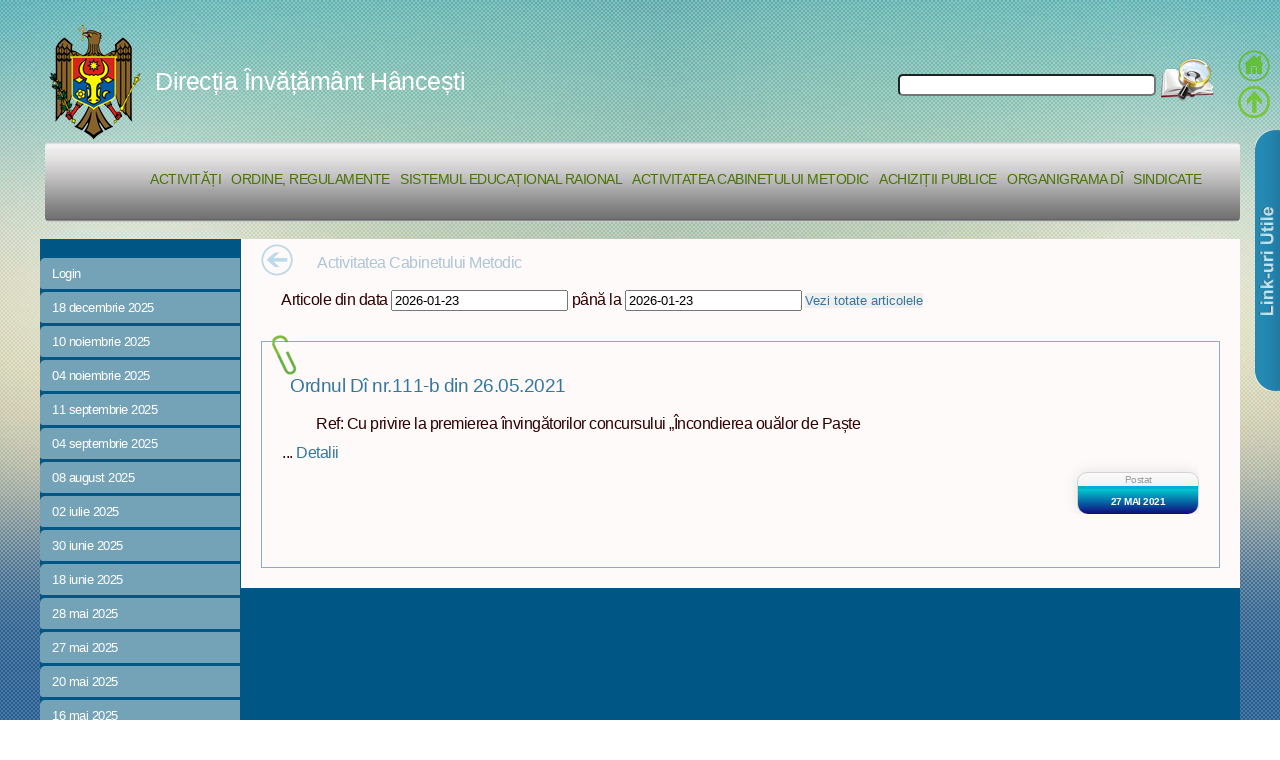

--- FILE ---
content_type: text/html; charset=UTF-8
request_url: https://educ-hincesti.starnet.md/dih/public/articles/activ-cab-met/chapter/ordine/day/2021-05-27
body_size: 111841
content:
<!DOCTYPE html PUBLIC "-//W3C//DTD XHTML 1.0 Strict//EN" "http://www.w3.org/TR/xhtml1/DTD/xhtml1-strict.dtd"><html>
	<head>
	<meta name="google-site-verification" content="b1Zhz_xfWhQmgjgH6ANTAnMhkhGYQwnpYuR_gi3cPS0" />
	<meta name="keywords" content="directia de invatamint hincesti, directia hincesti, directia de invatamint, hincesti"/>	
	<base href="https://educ-hincesti.starnet.md/dih/public/">
	<meta http-equiv="Content-Type" content="text/html; charset=utf-8" />	<title>Direcția Învățământ Hâncești | Directia de Invatamint</title>									
		 	<script src="/dih/public/ckeditor/ckeditor.js"></script>
 	<script src="/dih/public/css/5grid/ie.js" type="text/javascript"></script>
	<script src="/dih/public/css/5grid/viewport.js" type="text/javascript"></script>	
	<script src="/dih/public/js/jquery18.js" type="text/javascript"></script>
	<script src="/dih/public/js/jquery.bxSlider.min.js" type="text/javascript"></script>
	<script src="/dih/public/js/eff.js" type="text/javascript"></script>
	<script src="/dih/public/js/jqueryuicustom.js" type="text/javascript"></script>
	
  	
	<link type="text/css" rel="stylesheet" media="screen" href="/dih/public/css/5grid/core.css">
	<link type="text/css" rel="stylesheet" media="screen" href="/dih/public/css/style.css">
	  <link type="text/css" rel="stylesheet" media="screen" href="http://code.jquery.com/ui/1.10.1/themes/base/jquery-ui.css">
	<link type="favicon.ico" rel="shortcut icon" href="/dih/public/images/resource/favicon.ico" type="image/x-icon">
<script type="text/javascript">
//track google
  var _gaq = _gaq || [];
  _gaq.push(['_setAccount', 'UA-36450122-2']);
  _gaq.push(['_trackPageview']);

  (function() {
    var ga = document.createElement('script'); ga.type = 'text/javascript'; ga.async = true;
    ga.src = ('https:' == document.location.protocol ? 'https://ssl' : 'http://www') + '.google-analytics.com/ga.js';
    var s = document.getElementsByTagName('script')[0]; s.parentNode.insertBefore(ga, s);
  })();

</script>	  
  
 <script type="text/javascript">
 
  	$(document).ready(function(){
    $('#slider1').bxSlider({
   	 	infiniteLoop: false,
	    hideControlOnEnd: true   });    
  	});

</script>
<script>
//datapitcher
  $(function() {
    $( "#from" ).datepicker({
      defaultDate: "w",
      currentText: "Now",
      changeMonth: true,
      dateFormat: "yy-mm-dd",
      changeYear:true,
      numberOfMonths: 1,
      onClose: function( selectedDate ) {
        $( "#to" ).datepicker( "option", "minDate", selectedDate );
      }
    });
    $( "#to" ).datepicker({
      defaultDate: "w",
      currentText: "Now",
      changeMonth: true,
      dateFormat: "yy-mm-dd",
      changeYear:true,
      numberOfMonths: 1,
      onClose: function( selectedDate ) {
        $( "#from" ).datepicker( "option", "maxDate", selectedDate );
      }
    });
    $( "#from" ).datepicker('setDate', new Date());
	$( "#to" ).datepicker('setDate', new Date());
  });
  </script>
  <script>
  //ajax articole din data pina in data
  var denLuna= new Array("Ianuarie","Februarie","Martie","Aprilie","Mai","Iunie","Iulie","August","Septembrie","Octombrie","Noiembrie","Decembrie");
  var dict={
		  'noutati':'Noutati','activitati':'Activitati','consilii':'Consilii','regulamente':'Regulamente',
			'activitati':'Activitati','planlunar':'Planurile de activitate lunară','planan':'Planurile de activitate anuală'
			,'ordine':'Ordine','dispozitii':'Dispoziții'
			,'regulamente':'Regulamente','scrisori':'Scrisori','sistem-educ':'Sistemul educațional raional'
			,'noutati':'Noutati','inspectii':'Inspecție scolară','grafic-inspectii':'Graficul inspecțiilor'
			,'rapoarte-institutii':'Rapoarte ale inspecțiilor școlare','activ-cab-met':'Activitatea Cabinetuui Metodic','rapoarte':'Rapoarte'
			,'cons-consultativ':'Consiliul consultativ','cons-admin':'Consiliul de Administrație','achizitii':'Achiziții publice'
			,'plan-achiz-pub':'Planul achizițiilor publice','voc-comun-achiz-pub':'Vocabularul comun al achizițiilor publice'
			,'contr-incheiate':'Contracte încheiate','reg-contr':'Registrul contractelor','arhiv-achiz':'Arhiva achizițiilor'
			,'organigrama':'Organigrama DÎ','instit-preuniversitare':'Instituții preuniversitare'
			,'instit-prescolare':'Instituții preșcolare','sindicate':'Anunțuri sindicate'
			,'componenta':'Componența CR, B, E','legislatia':'Legislația muncii'
		  };
//click buton articole din data pina in data  
$(function(){
	$("button").click(function(){
		if($("#from").val().length==0){
			//getAllItemsJson();
		}else{
			
			$("#contentCanvas div").slideUp("slow",function(){
				$("#contentCanvas div").html("");
				getItemJson($("#from").val(),$("#to").val());
				
			});
			
			$(document).ajaxComplete(function() {
				   //alert("Complete");
				   $("#contentCanvas div").slideDown("slow");
				 });
			//$("#contentCanvas div").slideDown("slow");
			
			
		}
		return false;
	});	
});

//on enter or click
$(function(){
	$("#textSearch").enterKey(function () {
		actionSearch();
		});
	$("#btnSearch").click(function(){
		actionSearch();
	});	
});
//ajax cauta text
function actionSearch(){
	if($("#textSearch").val().length==0){
		//getAllItemsJson();
	}else{
		
		$("#contentCanvas div").slideUp("slow",function(){
			$("#contentCanvas div").html("");
			getSearchJson($("#textSearch").val());
			//getAllItemsJson2($("#textSearch").val());			
		});
		
		$(document).ajaxComplete(function() {
			   //alert("Complete");
			   $("#contentCanvas div").slideDown("slow");
			 });
		//$("#contentCanvas div").slideDown("slow");
	}
	return false;
}
//test cautare
function getAllItemsJson2(sWords){
	$.post(
			"/dih/public/async/searching-article",
			{
				"sWords": sWords
				},
			function(data)
			{
				for(i=0;i<data.length;i++){
				$("#contentCanvas div").append("<li>"+data[i]+" : "+data[i]+"</li>");
				//alert(data);
				}
			},'json'
				
			);
}
//toate articolele
function getAllItemsJson(){
	$.post(
			"/dih/public/async/getitems",
			{},
			function(data)
			{
				for(i=0;i<data.length;i++){
				$("#contentCanvas div").append("<li>"+data[i].id+" : "+data[i].title+"</li>");
				//alert(data);
				}
			},'json'
				
			);
}
//articole din data pina la data
function getItemJson(dayS,dayE){
	$.post(
			"/dih/public/async/get-item-by-id",
			{
				"dayS": dayS,
				"dayE": dayE				
				},
			function(data)
			{
					var dataFull=new Date("2012-02-02");
					
				for(i=0;i<data.length;i++){
					dataFull=new Date(data[i].created);
					var day=dataFull.getDate();
					var month=dataFull.getMonth();
					var year=dataFull.getFullYear();
				$("#contentCanvas div").append("<p class='cateogryImg'>"+dict[data[i].category]+ "</p><h3> <a href='/dih/public/articles/view/id/"+data[i].id+"'>"+
						data[i].title+"</a></h3> <p> "+data[i].description+"</p> <a class='button' href='/dih/public/articles/view/id/"+
						data[i].id+"'>Detalii</a>  <p>Postat: "+day+" "+denLuna[month]+" "+year+"</p>");
				//alert(dayS+":"+dayE+ data);
				
				}
			},'json'
				
			);
}
//cautare de baza ajax
function getSearchJson(sWords){
	$.post(
			"/dih/public/async/searching-article",
			{
				"sWords": sWords
				},
			function(data)
			{
				var dataFull=new Date("2012-02-02");
				for(i=0;i<data.length;i++){
					dataFull=new Date(data[i].created);
					var day=dataFull.getDate();
					var month=dataFull.getMonth();
					var year=dataFull.getFullYear();

					$("#contentCanvas div").append("<p class='cateogryImg'>"+dict[data[i].category]+ "</p><h3> <a href='/dih/public/articles/view/id/"+data[i].id+"'>"+
						data[i].title+"</a></h3> <p> "+data[i].description+"</p> <a class='button' href='/dih/public/articles/view/id/"+
						data[i].id+"'>Detalii</a>  <p>Postat: "+day+" "+denLuna[month]+" "+year+"</p>");
				//alert(dayS+":"+dayE+ data);
				
				}
			},'json'
				
			);
}


</script>
<script type="text/javascript">


</script>
<!-- 
 <script type="text/javascript">
  	$(function(){
  // assign the slider to a variable
  var slider = $('#slider1').bxSlider({
    controls: false
  });

  // assign a click event to the external thumbnails
  $('.thumbs a').click(function(){
   var thumbIndex = $('.thumbs a').index(this);
    // call the "goToSlide" public function
    slider.goToSlide(thumbIndex);
  
    // remove all active classes
    $('.thumbs a').removeClass('pager-active');
    // assisgn "pager-active" to clicked thumb
    $(this).addClass('pager-active');
    // very important! you must kill the links default behavior
    return false;
  });

  // assign "pager-active" class to the first thumb
  $('.thumbs a:first').addClass('pager-active');
});
</script>	 		
 -->
 	</head>
	<body class="mbody">

		<div id='header-wrapper'>
			<div class="5grid">
				<div class="12u-first">
				
					<div id="header">
					<div id="boxSearch"><input type="text" id="textSearch" name="search" /><a id="btnSearch">
					<img style="cursor: pointer;" src="/dih/public/images/resource/search_img_60x48.shkl.png" alt="Cautare" />
					</a></div>
						<!-- <img class='span-5' src="/images/Ob1.png" />
						<img class='span-3' src="/images/resource/stema_header.png" />-->			
						<div id="headerTitle">
						
						<img src="/dih/public/images/resource/stema_header_min.png" alt="Directia invatamint Hincesti" />
						<a href="/dih/public/index/index/chapter/ordine/day/2021-05-27">
						Direcția Învățământ Hâncești</a></div>
						
						<!--<h3></h3>  <img class='prepend-3' src="/images/resource/mm_health_photo1.gif" />-->		
						
						<div class="topnav"> <!--  <div class="topnav large"> -->						
						<ul class="navigation">
    <li>
        <a href="/dih/public/articles/activity">Activități</a>
    </li>
    <li>
        <a href="/dih/public/articles/ordine">Ordine, regulamente</a>
    </li>
    <li>
        <a href="/dih/public/institution/show">Sistemul educațional raional</a>
    </li>
    <li class="active">
        <a href="/dih/public/articles/activ-cab-met">Activitatea Cabinetului Metodic</a>
    </li>
    <li>
        <a href="/dih/public/articles/achizitii">Achiziții Publice</a>
    </li>
    <li>
        <a href="/dih/public/contact/show">Organigrama DÎ</a>
    </li>
    <li>
        <a href="/dih/public/articles/sindicate">Sindicate</a>
    </li>
</ul>		
																									
															
						</div>	<!-- end topnav -->					
					</div> <!-- end header -->				
				</div>
			</div>
		</div>				
		<!-- 
		<div id="banner-wrapper">
			<p>Banner</p>
		</div>
		 -->
		<div id="main">
			<div class="5grid-layout 5grid"  style="background-color: #005685;">
							
				<div class="row">
					<div id="leftSlider" >
					<div id="activeMenu"></div>
					<div class="leftMenu">
					
						<ul>						
													<li>
								<a href="/dih/public/users/login/chapter/ordine/day/2021-05-27">Login</a>
							</li>											
																												<li class="dateLeft">
									<a href="/dih/public/articles/activ-cab-met/chapter/ordine/day/2025-12-18">18 decembrie 2025</a>									
								</li>												
															<li class="dateLeft">
									<a href="/dih/public/articles/activ-cab-met/chapter/ordine/day/2025-11-10">10 noiembrie 2025</a>									
								</li>												
															<li class="dateLeft">
									<a href="/dih/public/articles/activ-cab-met/chapter/ordine/day/2025-11-04">04 noiembrie 2025</a>									
								</li>												
															<li class="dateLeft">
									<a href="/dih/public/articles/activ-cab-met/chapter/ordine/day/2025-09-11">11 septembrie 2025</a>									
								</li>												
															<li class="dateLeft">
									<a href="/dih/public/articles/activ-cab-met/chapter/ordine/day/2025-09-04">04 septembrie 2025</a>									
								</li>												
															<li class="dateLeft">
									<a href="/dih/public/articles/activ-cab-met/chapter/ordine/day/2025-08-08">08 august 2025</a>									
								</li>												
															<li class="dateLeft">
									<a href="/dih/public/articles/activ-cab-met/chapter/ordine/day/2025-07-02">02 iulie 2025</a>									
								</li>												
															<li class="dateLeft">
									<a href="/dih/public/articles/activ-cab-met/chapter/ordine/day/2025-06-30">30 iunie 2025</a>									
								</li>												
															<li class="dateLeft">
									<a href="/dih/public/articles/activ-cab-met/chapter/ordine/day/2025-06-18">18 iunie 2025</a>									
								</li>												
															<li class="dateLeft">
									<a href="/dih/public/articles/activ-cab-met/chapter/ordine/day/2025-05-28">28 mai 2025</a>									
								</li>												
															<li class="dateLeft">
									<a href="/dih/public/articles/activ-cab-met/chapter/ordine/day/2025-05-27">27 mai 2025</a>									
								</li>												
															<li class="dateLeft">
									<a href="/dih/public/articles/activ-cab-met/chapter/ordine/day/2025-05-20">20 mai 2025</a>									
								</li>												
															<li class="dateLeft">
									<a href="/dih/public/articles/activ-cab-met/chapter/ordine/day/2025-05-16">16 mai 2025</a>									
								</li>												
															<li class="dateLeft">
									<a href="/dih/public/articles/activ-cab-met/chapter/ordine/day/2025-05-15">15 mai 2025</a>									
								</li>												
															<li class="dateLeft">
									<a href="/dih/public/articles/activ-cab-met/chapter/ordine/day/2025-04-30">30 aprilie 2025</a>									
								</li>												
															<li class="dateLeft">
									<a href="/dih/public/articles/activ-cab-met/chapter/ordine/day/2025-04-29">29 aprilie 2025</a>									
								</li>												
															<li class="dateLeft">
									<a href="/dih/public/articles/activ-cab-met/chapter/ordine/day/2025-04-23">23 aprilie 2025</a>									
								</li>												
															<li class="dateLeft">
									<a href="/dih/public/articles/activ-cab-met/chapter/ordine/day/2025-04-22">22 aprilie 2025</a>									
								</li>												
															<li class="dateLeft">
									<a href="/dih/public/articles/activ-cab-met/chapter/ordine/day/2025-04-11">11 aprilie 2025</a>									
								</li>												
															<li class="dateLeft">
									<a href="/dih/public/articles/activ-cab-met/chapter/ordine/day/2025-04-09">09 aprilie 2025</a>									
								</li>												
															<li class="dateLeft">
									<a href="/dih/public/articles/activ-cab-met/chapter/ordine/day/2025-04-07">07 aprilie 2025</a>									
								</li>												
															<li class="dateLeft">
									<a href="/dih/public/articles/activ-cab-met/chapter/ordine/day/2025-04-04">04 aprilie 2025</a>									
								</li>												
															<li class="dateLeft">
									<a href="/dih/public/articles/activ-cab-met/chapter/ordine/day/2025-04-02">02 aprilie 2025</a>									
								</li>												
															<li class="dateLeft">
									<a href="/dih/public/articles/activ-cab-met/chapter/ordine/day/2025-03-24">24 martie 2025</a>									
								</li>												
															<li class="dateLeft">
									<a href="/dih/public/articles/activ-cab-met/chapter/ordine/day/2025-03-18">18 martie 2025</a>									
								</li>												
															<li class="dateLeft">
									<a href="/dih/public/articles/activ-cab-met/chapter/ordine/day/2025-03-06">06 martie 2025</a>									
								</li>												
															<li class="dateLeft">
									<a href="/dih/public/articles/activ-cab-met/chapter/ordine/day/2025-02-27">27 februarie 2025</a>									
								</li>												
															<li class="dateLeft">
									<a href="/dih/public/articles/activ-cab-met/chapter/ordine/day/2025-02-25">25 februarie 2025</a>									
								</li>												
															<li class="dateLeft">
									<a href="/dih/public/articles/activ-cab-met/chapter/ordine/day/2025-02-24">24 februarie 2025</a>									
								</li>												
															<li class="dateLeft">
									<a href="/dih/public/articles/activ-cab-met/chapter/ordine/day/2025-02-20">20 februarie 2025</a>									
								</li>												
															<li class="dateLeft">
									<a href="/dih/public/articles/activ-cab-met/chapter/ordine/day/2025-02-18">18 februarie 2025</a>									
								</li>												
															<li class="dateLeft">
									<a href="/dih/public/articles/activ-cab-met/chapter/ordine/day/2025-02-17">17 februarie 2025</a>									
								</li>												
															<li class="dateLeft">
									<a href="/dih/public/articles/activ-cab-met/chapter/ordine/day/2025-02-07">07 februarie 2025</a>									
								</li>												
															<li class="dateLeft">
									<a href="/dih/public/articles/activ-cab-met/chapter/ordine/day/2025-01-27">27 ianuarie 2025</a>									
								</li>												
															<li class="dateLeft">
									<a href="/dih/public/articles/activ-cab-met/chapter/ordine/day/2025-01-22">22 ianuarie 2025</a>									
								</li>												
															<li class="dateLeft">
									<a href="/dih/public/articles/activ-cab-met/chapter/ordine/day/2025-01-21">21 ianuarie 2025</a>									
								</li>												
															<li class="dateLeft">
									<a href="/dih/public/articles/activ-cab-met/chapter/ordine/day/2025-01-20">20 ianuarie 2025</a>									
								</li>												
															<li class="dateLeft">
									<a href="/dih/public/articles/activ-cab-met/chapter/ordine/day/2025-01-06">06 ianuarie 2025</a>									
								</li>												
															<li class="dateLeft">
									<a href="/dih/public/articles/activ-cab-met/chapter/ordine/day/2024-12-17">17 decembrie 2024</a>									
								</li>												
															<li class="dateLeft">
									<a href="/dih/public/articles/activ-cab-met/chapter/ordine/day/2024-12-13">13 decembrie 2024</a>									
								</li>												
															<li class="dateLeft">
									<a href="/dih/public/articles/activ-cab-met/chapter/ordine/day/2024-12-04">04 decembrie 2024</a>									
								</li>												
															<li class="dateLeft">
									<a href="/dih/public/articles/activ-cab-met/chapter/ordine/day/2024-12-02">02 decembrie 2024</a>									
								</li>												
															<li class="dateLeft">
									<a href="/dih/public/articles/activ-cab-met/chapter/ordine/day/2024-11-27">27 noiembrie 2024</a>									
								</li>												
															<li class="dateLeft">
									<a href="/dih/public/articles/activ-cab-met/chapter/ordine/day/2024-11-26">26 noiembrie 2024</a>									
								</li>												
															<li class="dateLeft">
									<a href="/dih/public/articles/activ-cab-met/chapter/ordine/day/2024-11-22">22 noiembrie 2024</a>									
								</li>												
															<li class="dateLeft">
									<a href="/dih/public/articles/activ-cab-met/chapter/ordine/day/2024-11-19">19 noiembrie 2024</a>									
								</li>												
															<li class="dateLeft">
									<a href="/dih/public/articles/activ-cab-met/chapter/ordine/day/2024-11-18">18 noiembrie 2024</a>									
								</li>												
															<li class="dateLeft">
									<a href="/dih/public/articles/activ-cab-met/chapter/ordine/day/2024-10-29">29 octombrie 2024</a>									
								</li>												
															<li class="dateLeft">
									<a href="/dih/public/articles/activ-cab-met/chapter/ordine/day/2024-10-24">24 octombrie 2024</a>									
								</li>												
															<li class="dateLeft">
									<a href="/dih/public/articles/activ-cab-met/chapter/ordine/day/2024-10-15">15 octombrie 2024</a>									
								</li>												
															<li class="dateLeft">
									<a href="/dih/public/articles/activ-cab-met/chapter/ordine/day/2024-10-07">07 octombrie 2024</a>									
								</li>												
															<li class="dateLeft">
									<a href="/dih/public/articles/activ-cab-met/chapter/ordine/day/2024-09-27">27 septembrie 2024</a>									
								</li>												
															<li class="dateLeft">
									<a href="/dih/public/articles/activ-cab-met/chapter/ordine/day/2024-09-11">11 septembrie 2024</a>									
								</li>												
															<li class="dateLeft">
									<a href="/dih/public/articles/activ-cab-met/chapter/ordine/day/2024-09-10">10 septembrie 2024</a>									
								</li>												
															<li class="dateLeft">
									<a href="/dih/public/articles/activ-cab-met/chapter/ordine/day/2024-09-06">06 septembrie 2024</a>									
								</li>												
															<li class="dateLeft">
									<a href="/dih/public/articles/activ-cab-met/chapter/ordine/day/2024-08-23">23 august 2024</a>									
								</li>												
															<li class="dateLeft">
									<a href="/dih/public/articles/activ-cab-met/chapter/ordine/day/2024-08-20">20 august 2024</a>									
								</li>												
															<li class="dateLeft">
									<a href="/dih/public/articles/activ-cab-met/chapter/ordine/day/2024-07-30">30 iulie 2024</a>									
								</li>												
															<li class="dateLeft">
									<a href="/dih/public/articles/activ-cab-met/chapter/ordine/day/2024-07-02">02 iulie 2024</a>									
								</li>												
															<li class="dateLeft">
									<a href="/dih/public/articles/activ-cab-met/chapter/ordine/day/2024-05-31">31 mai 2024</a>									
								</li>												
															<li class="dateLeft">
									<a href="/dih/public/articles/activ-cab-met/chapter/ordine/day/2024-05-02">02 mai 2024</a>									
								</li>												
															<li class="dateLeft">
									<a href="/dih/public/articles/activ-cab-met/chapter/ordine/day/2024-04-24">24 aprilie 2024</a>									
								</li>												
															<li class="dateLeft">
									<a href="/dih/public/articles/activ-cab-met/chapter/ordine/day/2024-04-04">04 aprilie 2024</a>									
								</li>												
															<li class="dateLeft">
									<a href="/dih/public/articles/activ-cab-met/chapter/ordine/day/2024-03-27">27 martie 2024</a>									
								</li>												
															<li class="dateLeft">
									<a href="/dih/public/articles/activ-cab-met/chapter/ordine/day/2024-03-22">22 martie 2024</a>									
								</li>												
															<li class="dateLeft">
									<a href="/dih/public/articles/activ-cab-met/chapter/ordine/day/2024-03-21">21 martie 2024</a>									
								</li>												
															<li class="dateLeft">
									<a href="/dih/public/articles/activ-cab-met/chapter/ordine/day/2024-02-26">26 februarie 2024</a>									
								</li>												
															<li class="dateLeft">
									<a href="/dih/public/articles/activ-cab-met/chapter/ordine/day/2024-02-14">14 februarie 2024</a>									
								</li>												
															<li class="dateLeft">
									<a href="/dih/public/articles/activ-cab-met/chapter/ordine/day/2024-01-31">31 ianuarie 2024</a>									
								</li>												
															<li class="dateLeft">
									<a href="/dih/public/articles/activ-cab-met/chapter/ordine/day/2024-01-23">23 ianuarie 2024</a>									
								</li>												
															<li class="dateLeft">
									<a href="/dih/public/articles/activ-cab-met/chapter/ordine/day/2024-01-19">19 ianuarie 2024</a>									
								</li>												
															<li class="dateLeft">
									<a href="/dih/public/articles/activ-cab-met/chapter/ordine/day/2024-01-10">10 ianuarie 2024</a>									
								</li>												
															<li class="dateLeft">
									<a href="/dih/public/articles/activ-cab-met/chapter/ordine/day/2024-01-05">05 ianuarie 2024</a>									
								</li>												
															<li class="dateLeft">
									<a href="/dih/public/articles/activ-cab-met/chapter/ordine/day/2023-12-14">14 decembrie 2023</a>									
								</li>												
															<li class="dateLeft">
									<a href="/dih/public/articles/activ-cab-met/chapter/ordine/day/2023-11-22">22 noiembrie 2023</a>									
								</li>												
															<li class="dateLeft">
									<a href="/dih/public/articles/activ-cab-met/chapter/ordine/day/2023-11-01">01 noiembrie 2023</a>									
								</li>												
															<li class="dateLeft">
									<a href="/dih/public/articles/activ-cab-met/chapter/ordine/day/2023-10-24">24 octombrie 2023</a>									
								</li>												
															<li class="dateLeft">
									<a href="/dih/public/articles/activ-cab-met/chapter/ordine/day/2023-10-23">23 octombrie 2023</a>									
								</li>												
															<li class="dateLeft">
									<a href="/dih/public/articles/activ-cab-met/chapter/ordine/day/2023-10-20">20 octombrie 2023</a>									
								</li>												
															<li class="dateLeft">
									<a href="/dih/public/articles/activ-cab-met/chapter/ordine/day/2023-10-12">12 octombrie 2023</a>									
								</li>												
															<li class="dateLeft">
									<a href="/dih/public/articles/activ-cab-met/chapter/ordine/day/2023-10-09">09 octombrie 2023</a>									
								</li>												
															<li class="dateLeft">
									<a href="/dih/public/articles/activ-cab-met/chapter/ordine/day/2023-10-06">06 octombrie 2023</a>									
								</li>												
															<li class="dateLeft">
									<a href="/dih/public/articles/activ-cab-met/chapter/ordine/day/2023-09-28">28 septembrie 2023</a>									
								</li>												
															<li class="dateLeft">
									<a href="/dih/public/articles/activ-cab-met/chapter/ordine/day/2023-09-20">20 septembrie 2023</a>									
								</li>												
															<li class="dateLeft">
									<a href="/dih/public/articles/activ-cab-met/chapter/ordine/day/2023-09-19">19 septembrie 2023</a>									
								</li>												
															<li class="dateLeft">
									<a href="/dih/public/articles/activ-cab-met/chapter/ordine/day/2023-09-11">11 septembrie 2023</a>									
								</li>												
															<li class="dateLeft">
									<a href="/dih/public/articles/activ-cab-met/chapter/ordine/day/2023-09-08">08 septembrie 2023</a>									
								</li>												
															<li class="dateLeft">
									<a href="/dih/public/articles/activ-cab-met/chapter/ordine/day/2023-09-06">06 septembrie 2023</a>									
								</li>												
															<li class="dateLeft">
									<a href="/dih/public/articles/activ-cab-met/chapter/ordine/day/2023-06-27">27 iunie 2023</a>									
								</li>												
															<li class="dateLeft">
									<a href="/dih/public/articles/activ-cab-met/chapter/ordine/day/2023-06-23">23 iunie 2023</a>									
								</li>												
															<li class="dateLeft">
									<a href="/dih/public/articles/activ-cab-met/chapter/ordine/day/2023-05-30">30 mai 2023</a>									
								</li>												
															<li class="dateLeft">
									<a href="/dih/public/articles/activ-cab-met/chapter/ordine/day/2023-05-22">22 mai 2023</a>									
								</li>												
															<li class="dateLeft">
									<a href="/dih/public/articles/activ-cab-met/chapter/ordine/day/2023-05-16">16 mai 2023</a>									
								</li>												
															<li class="dateLeft">
									<a href="/dih/public/articles/activ-cab-met/chapter/ordine/day/2023-05-11">11 mai 2023</a>									
								</li>												
															<li class="dateLeft">
									<a href="/dih/public/articles/activ-cab-met/chapter/ordine/day/2023-05-10">10 mai 2023</a>									
								</li>												
															<li class="dateLeft">
									<a href="/dih/public/articles/activ-cab-met/chapter/ordine/day/2023-05-04">04 mai 2023</a>									
								</li>												
															<li class="dateLeft">
									<a href="/dih/public/articles/activ-cab-met/chapter/ordine/day/2023-05-03">03 mai 2023</a>									
								</li>												
															<li class="dateLeft">
									<a href="/dih/public/articles/activ-cab-met/chapter/ordine/day/2023-05-02">02 mai 2023</a>									
								</li>												
															<li class="dateLeft">
									<a href="/dih/public/articles/activ-cab-met/chapter/ordine/day/2023-04-28">28 aprilie 2023</a>									
								</li>												
															<li class="dateLeft">
									<a href="/dih/public/articles/activ-cab-met/chapter/ordine/day/2023-04-27">27 aprilie 2023</a>									
								</li>												
															<li class="dateLeft">
									<a href="/dih/public/articles/activ-cab-met/chapter/ordine/day/2023-04-26">26 aprilie 2023</a>									
								</li>												
															<li class="dateLeft">
									<a href="/dih/public/articles/activ-cab-met/chapter/ordine/day/2023-04-20">20 aprilie 2023</a>									
								</li>												
															<li class="dateLeft">
									<a href="/dih/public/articles/activ-cab-met/chapter/ordine/day/2023-04-12">12 aprilie 2023</a>									
								</li>												
															<li class="dateLeft">
									<a href="/dih/public/articles/activ-cab-met/chapter/ordine/day/2023-04-05">05 aprilie 2023</a>									
								</li>												
															<li class="dateLeft">
									<a href="/dih/public/articles/activ-cab-met/chapter/ordine/day/2023-03-31">31 martie 2023</a>									
								</li>												
															<li class="dateLeft">
									<a href="/dih/public/articles/activ-cab-met/chapter/ordine/day/2023-03-30">30 martie 2023</a>									
								</li>												
															<li class="dateLeft">
									<a href="/dih/public/articles/activ-cab-met/chapter/ordine/day/2023-03-28">28 martie 2023</a>									
								</li>												
															<li class="dateLeft">
									<a href="/dih/public/articles/activ-cab-met/chapter/ordine/day/2023-03-24">24 martie 2023</a>									
								</li>												
															<li class="dateLeft">
									<a href="/dih/public/articles/activ-cab-met/chapter/ordine/day/2023-03-23">23 martie 2023</a>									
								</li>												
															<li class="dateLeft">
									<a href="/dih/public/articles/activ-cab-met/chapter/ordine/day/2023-03-22">22 martie 2023</a>									
								</li>												
															<li class="dateLeft">
									<a href="/dih/public/articles/activ-cab-met/chapter/ordine/day/2023-03-17">17 martie 2023</a>									
								</li>												
															<li class="dateLeft">
									<a href="/dih/public/articles/activ-cab-met/chapter/ordine/day/2023-03-15">15 martie 2023</a>									
								</li>												
															<li class="dateLeft">
									<a href="/dih/public/articles/activ-cab-met/chapter/ordine/day/2023-03-13">13 martie 2023</a>									
								</li>												
															<li class="dateLeft">
									<a href="/dih/public/articles/activ-cab-met/chapter/ordine/day/2023-03-09">09 martie 2023</a>									
								</li>												
															<li class="dateLeft">
									<a href="/dih/public/articles/activ-cab-met/chapter/ordine/day/2023-03-02">02 martie 2023</a>									
								</li>												
															<li class="dateLeft">
									<a href="/dih/public/articles/activ-cab-met/chapter/ordine/day/2023-03-01">01 martie 2023</a>									
								</li>												
															<li class="dateLeft">
									<a href="/dih/public/articles/activ-cab-met/chapter/ordine/day/2023-02-16">16 februarie 2023</a>									
								</li>												
															<li class="dateLeft">
									<a href="/dih/public/articles/activ-cab-met/chapter/ordine/day/2023-02-15">15 februarie 2023</a>									
								</li>												
															<li class="dateLeft">
									<a href="/dih/public/articles/activ-cab-met/chapter/ordine/day/2023-02-10">10 februarie 2023</a>									
								</li>												
															<li class="dateLeft">
									<a href="/dih/public/articles/activ-cab-met/chapter/ordine/day/2023-02-06">06 februarie 2023</a>									
								</li>												
															<li class="dateLeft">
									<a href="/dih/public/articles/activ-cab-met/chapter/ordine/day/2023-02-02">02 februarie 2023</a>									
								</li>												
															<li class="dateLeft">
									<a href="/dih/public/articles/activ-cab-met/chapter/ordine/day/2023-01-27">27 ianuarie 2023</a>									
								</li>												
															<li class="dateLeft">
									<a href="/dih/public/articles/activ-cab-met/chapter/ordine/day/2023-01-26">26 ianuarie 2023</a>									
								</li>												
															<li class="dateLeft">
									<a href="/dih/public/articles/activ-cab-met/chapter/ordine/day/2023-01-18">18 ianuarie 2023</a>									
								</li>												
															<li class="dateLeft">
									<a href="/dih/public/articles/activ-cab-met/chapter/ordine/day/2023-01-10">10 ianuarie 2023</a>									
								</li>												
															<li class="dateLeft">
									<a href="/dih/public/articles/activ-cab-met/chapter/ordine/day/2022-12-23">23 decembrie 2022</a>									
								</li>												
															<li class="dateLeft">
									<a href="/dih/public/articles/activ-cab-met/chapter/ordine/day/2022-12-16">16 decembrie 2022</a>									
								</li>												
															<li class="dateLeft">
									<a href="/dih/public/articles/activ-cab-met/chapter/ordine/day/2022-12-15">15 decembrie 2022</a>									
								</li>												
															<li class="dateLeft">
									<a href="/dih/public/articles/activ-cab-met/chapter/ordine/day/2022-12-14">14 decembrie 2022</a>									
								</li>												
															<li class="dateLeft">
									<a href="/dih/public/articles/activ-cab-met/chapter/ordine/day/2022-12-13">13 decembrie 2022</a>									
								</li>												
															<li class="dateLeft">
									<a href="/dih/public/articles/activ-cab-met/chapter/ordine/day/2022-12-07">07 decembrie 2022</a>									
								</li>												
															<li class="dateLeft">
									<a href="/dih/public/articles/activ-cab-met/chapter/ordine/day/2022-12-06">06 decembrie 2022</a>									
								</li>												
															<li class="dateLeft">
									<a href="/dih/public/articles/activ-cab-met/chapter/ordine/day/2022-11-30">30 noiembrie 2022</a>									
								</li>												
															<li class="dateLeft">
									<a href="/dih/public/articles/activ-cab-met/chapter/ordine/day/2022-11-08">08 noiembrie 2022</a>									
								</li>												
															<li class="dateLeft">
									<a href="/dih/public/articles/activ-cab-met/chapter/ordine/day/2022-10-18">18 octombrie 2022</a>									
								</li>												
															<li class="dateLeft">
									<a href="/dih/public/articles/activ-cab-met/chapter/ordine/day/2022-10-13">13 octombrie 2022</a>									
								</li>												
															<li class="dateLeft">
									<a href="/dih/public/articles/activ-cab-met/chapter/ordine/day/2022-09-21">21 septembrie 2022</a>									
								</li>												
															<li class="dateLeft">
									<a href="/dih/public/articles/activ-cab-met/chapter/ordine/day/2022-09-13">13 septembrie 2022</a>									
								</li>												
															<li class="dateLeft">
									<a href="/dih/public/articles/activ-cab-met/chapter/ordine/day/2022-07-26">26 iulie 2022</a>									
								</li>												
															<li class="dateLeft">
									<a href="/dih/public/articles/activ-cab-met/chapter/ordine/day/2022-07-18">18 iulie 2022</a>									
								</li>												
															<li class="dateLeft">
									<a href="/dih/public/articles/activ-cab-met/chapter/ordine/day/2022-07-06">06 iulie 2022</a>									
								</li>												
															<li class="dateLeft">
									<a href="/dih/public/articles/activ-cab-met/chapter/ordine/day/2022-07-04">04 iulie 2022</a>									
								</li>												
															<li class="dateLeft">
									<a href="/dih/public/articles/activ-cab-met/chapter/ordine/day/2022-06-27">27 iunie 2022</a>									
								</li>												
															<li class="dateLeft">
									<a href="/dih/public/articles/activ-cab-met/chapter/ordine/day/2022-06-21">21 iunie 2022</a>									
								</li>												
															<li class="dateLeft">
									<a href="/dih/public/articles/activ-cab-met/chapter/ordine/day/2022-06-01">01 iunie 2022</a>									
								</li>												
															<li class="dateLeft">
									<a href="/dih/public/articles/activ-cab-met/chapter/ordine/day/2022-05-30">30 mai 2022</a>									
								</li>												
															<li class="dateLeft">
									<a href="/dih/public/articles/activ-cab-met/chapter/ordine/day/2022-05-19">19 mai 2022</a>									
								</li>												
															<li class="dateLeft">
									<a href="/dih/public/articles/activ-cab-met/chapter/ordine/day/2022-05-17">17 mai 2022</a>									
								</li>												
															<li class="dateLeft">
									<a href="/dih/public/articles/activ-cab-met/chapter/ordine/day/2022-05-16">16 mai 2022</a>									
								</li>												
															<li class="dateLeft">
									<a href="/dih/public/articles/activ-cab-met/chapter/ordine/day/2022-05-06">06 mai 2022</a>									
								</li>												
															<li class="dateLeft">
									<a href="/dih/public/articles/activ-cab-met/chapter/ordine/day/2022-05-05">05 mai 2022</a>									
								</li>												
															<li class="dateLeft">
									<a href="/dih/public/articles/activ-cab-met/chapter/ordine/day/2022-05-04">04 mai 2022</a>									
								</li>												
															<li class="dateLeft">
									<a href="/dih/public/articles/activ-cab-met/chapter/ordine/day/2022-04-29">29 aprilie 2022</a>									
								</li>												
															<li class="dateLeft">
									<a href="/dih/public/articles/activ-cab-met/chapter/ordine/day/2022-04-27">27 aprilie 2022</a>									
								</li>												
															<li class="dateLeft">
									<a href="/dih/public/articles/activ-cab-met/chapter/ordine/day/2022-04-15">15 aprilie 2022</a>									
								</li>												
															<li class="dateLeft">
									<a href="/dih/public/articles/activ-cab-met/chapter/ordine/day/2022-04-13">13 aprilie 2022</a>									
								</li>												
															<li class="dateLeft">
									<a href="/dih/public/articles/activ-cab-met/chapter/ordine/day/2022-04-07">07 aprilie 2022</a>									
								</li>												
															<li class="dateLeft">
									<a href="/dih/public/articles/activ-cab-met/chapter/ordine/day/2022-04-06">06 aprilie 2022</a>									
								</li>												
															<li class="dateLeft">
									<a href="/dih/public/articles/activ-cab-met/chapter/ordine/day/2022-04-05">05 aprilie 2022</a>									
								</li>												
															<li class="dateLeft">
									<a href="/dih/public/articles/activ-cab-met/chapter/ordine/day/2022-04-04">04 aprilie 2022</a>									
								</li>												
															<li class="dateLeft">
									<a href="/dih/public/articles/activ-cab-met/chapter/ordine/day/2022-03-29">29 martie 2022</a>									
								</li>												
															<li class="dateLeft">
									<a href="/dih/public/articles/activ-cab-met/chapter/ordine/day/2022-03-18">18 martie 2022</a>									
								</li>												
															<li class="dateLeft">
									<a href="/dih/public/articles/activ-cab-met/chapter/ordine/day/2022-02-11">11 februarie 2022</a>									
								</li>												
															<li class="dateLeft">
									<a href="/dih/public/articles/activ-cab-met/chapter/ordine/day/2022-01-31">31 ianuarie 2022</a>									
								</li>												
															<li class="dateLeft">
									<a href="/dih/public/articles/activ-cab-met/chapter/ordine/day/2022-01-28">28 ianuarie 2022</a>									
								</li>												
															<li class="dateLeft">
									<a href="/dih/public/articles/activ-cab-met/chapter/ordine/day/2021-12-20">20 decembrie 2021</a>									
								</li>												
															<li class="dateLeft">
									<a href="/dih/public/articles/activ-cab-met/chapter/ordine/day/2021-12-14">14 decembrie 2021</a>									
								</li>												
															<li class="dateLeft">
									<a href="/dih/public/articles/activ-cab-met/chapter/ordine/day/2021-12-10">10 decembrie 2021</a>									
								</li>												
															<li class="dateLeft">
									<a href="/dih/public/articles/activ-cab-met/chapter/ordine/day/2021-12-06">06 decembrie 2021</a>									
								</li>												
															<li class="dateLeft">
									<a href="/dih/public/articles/activ-cab-met/chapter/ordine/day/2021-11-12">12 noiembrie 2021</a>									
								</li>												
															<li class="dateLeft">
									<a href="/dih/public/articles/activ-cab-met/chapter/ordine/day/2021-11-09">09 noiembrie 2021</a>									
								</li>												
															<li class="dateLeft">
									<a href="/dih/public/articles/activ-cab-met/chapter/ordine/day/2021-11-05">05 noiembrie 2021</a>									
								</li>												
															<li class="dateLeft">
									<a href="/dih/public/articles/activ-cab-met/chapter/ordine/day/2021-11-01">01 noiembrie 2021</a>									
								</li>												
															<li class="dateLeft">
									<a href="/dih/public/articles/activ-cab-met/chapter/ordine/day/2021-10-27">27 octombrie 2021</a>									
								</li>												
															<li class="dateLeft">
									<a href="/dih/public/articles/activ-cab-met/chapter/ordine/day/2021-10-26">26 octombrie 2021</a>									
								</li>												
															<li class="dateLeft">
									<a href="/dih/public/articles/activ-cab-met/chapter/ordine/day/2021-10-22">22 octombrie 2021</a>									
								</li>												
															<li class="dateLeft">
									<a href="/dih/public/articles/activ-cab-met/chapter/ordine/day/2021-10-19">19 octombrie 2021</a>									
								</li>												
															<li class="dateLeft">
									<a href="/dih/public/articles/activ-cab-met/chapter/ordine/day/2021-10-14">14 octombrie 2021</a>									
								</li>												
															<li class="dateLeft">
									<a href="/dih/public/articles/activ-cab-met/chapter/ordine/day/2021-10-12">12 octombrie 2021</a>									
								</li>												
															<li class="dateLeft">
									<a href="/dih/public/articles/activ-cab-met/chapter/ordine/day/2021-09-20">20 septembrie 2021</a>									
								</li>												
															<li class="dateLeft">
									<a href="/dih/public/articles/activ-cab-met/chapter/ordine/day/2021-09-16">16 septembrie 2021</a>									
								</li>												
															<li class="dateLeft">
									<a href="/dih/public/articles/activ-cab-met/chapter/ordine/day/2021-09-06">06 septembrie 2021</a>									
								</li>												
															<li class="dateLeft">
									<a href="/dih/public/articles/activ-cab-met/chapter/ordine/day/2021-08-25">25 august 2021</a>									
								</li>												
															<li class="dateLeft">
									<a href="/dih/public/articles/activ-cab-met/chapter/ordine/day/2021-08-13">13 august 2021</a>									
								</li>												
															<li class="dateLeft">
									<a href="/dih/public/articles/activ-cab-met/chapter/ordine/day/2021-07-27">27 iulie 2021</a>									
								</li>												
															<li class="dateLeft">
									<a href="/dih/public/articles/activ-cab-met/chapter/ordine/day/2021-07-19">19 iulie 2021</a>									
								</li>												
															<li class="dateLeft">
									<a href="/dih/public/articles/activ-cab-met/chapter/ordine/day/2021-07-08">08 iulie 2021</a>									
								</li>												
															<li class="dateLeft">
									<a href="/dih/public/articles/activ-cab-met/chapter/ordine/day/2021-07-02">02 iulie 2021</a>									
								</li>												
															<li class="dateLeft">
									<a href="/dih/public/articles/activ-cab-met/chapter/ordine/day/2021-06-23">23 iunie 2021</a>									
								</li>												
															<li class="dateLeft">
									<a href="/dih/public/articles/activ-cab-met/chapter/ordine/day/2021-05-31">31 mai 2021</a>									
								</li>												
															<li class="dateLeft">
									<a class="activated" href="/dih/public/articles/activ-cab-met/chapter/ordine/day/2021-05-27">27 mai 2021</a>									
								</li>												
															<li class="dateLeft">
									<a href="/dih/public/articles/activ-cab-met/chapter/ordine/day/2021-05-26">26 mai 2021</a>									
								</li>												
															<li class="dateLeft">
									<a href="/dih/public/articles/activ-cab-met/chapter/ordine/day/2021-05-25">25 mai 2021</a>									
								</li>												
															<li class="dateLeft">
									<a href="/dih/public/articles/activ-cab-met/chapter/ordine/day/2021-05-21">21 mai 2021</a>									
								</li>												
															<li class="dateLeft">
									<a href="/dih/public/articles/activ-cab-met/chapter/ordine/day/2021-05-18">18 mai 2021</a>									
								</li>												
															<li class="dateLeft">
									<a href="/dih/public/articles/activ-cab-met/chapter/ordine/day/2021-05-17">17 mai 2021</a>									
								</li>												
															<li class="dateLeft">
									<a href="/dih/public/articles/activ-cab-met/chapter/ordine/day/2021-05-14">14 mai 2021</a>									
								</li>												
															<li class="dateLeft">
									<a href="/dih/public/articles/activ-cab-met/chapter/ordine/day/2021-05-11">11 mai 2021</a>									
								</li>												
															<li class="dateLeft">
									<a href="/dih/public/articles/activ-cab-met/chapter/ordine/day/2021-05-07">07 mai 2021</a>									
								</li>												
															<li class="dateLeft">
									<a href="/dih/public/articles/activ-cab-met/chapter/ordine/day/2021-05-05">05 mai 2021</a>									
								</li>												
															<li class="dateLeft">
									<a href="/dih/public/articles/activ-cab-met/chapter/ordine/day/2021-05-04">04 mai 2021</a>									
								</li>												
															<li class="dateLeft">
									<a href="/dih/public/articles/activ-cab-met/chapter/ordine/day/2021-04-28">28 aprilie 2021</a>									
								</li>												
															<li class="dateLeft">
									<a href="/dih/public/articles/activ-cab-met/chapter/ordine/day/2021-04-27">27 aprilie 2021</a>									
								</li>												
															<li class="dateLeft">
									<a href="/dih/public/articles/activ-cab-met/chapter/ordine/day/2021-04-26">26 aprilie 2021</a>									
								</li>												
															<li class="dateLeft">
									<a href="/dih/public/articles/activ-cab-met/chapter/ordine/day/2021-04-23">23 aprilie 2021</a>									
								</li>												
															<li class="dateLeft">
									<a href="/dih/public/articles/activ-cab-met/chapter/ordine/day/2021-04-22">22 aprilie 2021</a>									
								</li>												
															<li class="dateLeft">
									<a href="/dih/public/articles/activ-cab-met/chapter/ordine/day/2021-04-21">21 aprilie 2021</a>									
								</li>												
															<li class="dateLeft">
									<a href="/dih/public/articles/activ-cab-met/chapter/ordine/day/2021-04-20">20 aprilie 2021</a>									
								</li>												
															<li class="dateLeft">
									<a href="/dih/public/articles/activ-cab-met/chapter/ordine/day/2021-04-19">19 aprilie 2021</a>									
								</li>												
															<li class="dateLeft">
									<a href="/dih/public/articles/activ-cab-met/chapter/ordine/day/2021-04-16">16 aprilie 2021</a>									
								</li>												
															<li class="dateLeft">
									<a href="/dih/public/articles/activ-cab-met/chapter/ordine/day/2021-04-15">15 aprilie 2021</a>									
								</li>												
															<li class="dateLeft">
									<a href="/dih/public/articles/activ-cab-met/chapter/ordine/day/2021-04-14">14 aprilie 2021</a>									
								</li>												
															<li class="dateLeft">
									<a href="/dih/public/articles/activ-cab-met/chapter/ordine/day/2021-04-13">13 aprilie 2021</a>									
								</li>												
															<li class="dateLeft">
									<a href="/dih/public/articles/activ-cab-met/chapter/ordine/day/2021-04-09">09 aprilie 2021</a>									
								</li>												
															<li class="dateLeft">
									<a href="/dih/public/articles/activ-cab-met/chapter/ordine/day/2021-04-07">07 aprilie 2021</a>									
								</li>												
															<li class="dateLeft">
									<a href="/dih/public/articles/activ-cab-met/chapter/ordine/day/2021-03-26">26 martie 2021</a>									
								</li>												
															<li class="dateLeft">
									<a href="/dih/public/articles/activ-cab-met/chapter/ordine/day/2021-03-25">25 martie 2021</a>									
								</li>												
															<li class="dateLeft">
									<a href="/dih/public/articles/activ-cab-met/chapter/ordine/day/2021-03-23">23 martie 2021</a>									
								</li>												
															<li class="dateLeft">
									<a href="/dih/public/articles/activ-cab-met/chapter/ordine/day/2021-03-04">04 martie 2021</a>									
								</li>												
															<li class="dateLeft">
									<a href="/dih/public/articles/activ-cab-met/chapter/ordine/day/2021-02-26">26 februarie 2021</a>									
								</li>												
															<li class="dateLeft">
									<a href="/dih/public/articles/activ-cab-met/chapter/ordine/day/2021-02-24">24 februarie 2021</a>									
								</li>												
															<li class="dateLeft">
									<a href="/dih/public/articles/activ-cab-met/chapter/ordine/day/2021-02-18">18 februarie 2021</a>									
								</li>												
															<li class="dateLeft">
									<a href="/dih/public/articles/activ-cab-met/chapter/ordine/day/2021-02-17">17 februarie 2021</a>									
								</li>												
															<li class="dateLeft">
									<a href="/dih/public/articles/activ-cab-met/chapter/ordine/day/2021-02-16">16 februarie 2021</a>									
								</li>												
															<li class="dateLeft">
									<a href="/dih/public/articles/activ-cab-met/chapter/ordine/day/2021-02-03">03 februarie 2021</a>									
								</li>												
															<li class="dateLeft">
									<a href="/dih/public/articles/activ-cab-met/chapter/ordine/day/2021-01-18">18 ianuarie 2021</a>									
								</li>												
															<li class="dateLeft">
									<a href="/dih/public/articles/activ-cab-met/chapter/ordine/day/2020-12-07">07 decembrie 2020</a>									
								</li>												
															<li class="dateLeft">
									<a href="/dih/public/articles/activ-cab-met/chapter/ordine/day/2020-11-26">26 noiembrie 2020</a>									
								</li>												
															<li class="dateLeft">
									<a href="/dih/public/articles/activ-cab-met/chapter/ordine/day/2020-11-12">12 noiembrie 2020</a>									
								</li>												
															<li class="dateLeft">
									<a href="/dih/public/articles/activ-cab-met/chapter/ordine/day/2020-10-29">29 octombrie 2020</a>									
								</li>												
															<li class="dateLeft">
									<a href="/dih/public/articles/activ-cab-met/chapter/ordine/day/2020-10-14">14 octombrie 2020</a>									
								</li>												
															<li class="dateLeft">
									<a href="/dih/public/articles/activ-cab-met/chapter/ordine/day/2020-10-13">13 octombrie 2020</a>									
								</li>												
															<li class="dateLeft">
									<a href="/dih/public/articles/activ-cab-met/chapter/ordine/day/2020-10-12">12 octombrie 2020</a>									
								</li>												
															<li class="dateLeft">
									<a href="/dih/public/articles/activ-cab-met/chapter/ordine/day/2020-09-29">29 septembrie 2020</a>									
								</li>												
															<li class="dateLeft">
									<a href="/dih/public/articles/activ-cab-met/chapter/ordine/day/2020-09-25">25 septembrie 2020</a>									
								</li>												
															<li class="dateLeft">
									<a href="/dih/public/articles/activ-cab-met/chapter/ordine/day/2020-09-22">22 septembrie 2020</a>									
								</li>												
															<li class="dateLeft">
									<a href="/dih/public/articles/activ-cab-met/chapter/ordine/day/2020-09-18">18 septembrie 2020</a>									
								</li>												
															<li class="dateLeft">
									<a href="/dih/public/articles/activ-cab-met/chapter/ordine/day/2020-09-15">15 septembrie 2020</a>									
								</li>												
															<li class="dateLeft">
									<a href="/dih/public/articles/activ-cab-met/chapter/ordine/day/2020-09-07">07 septembrie 2020</a>									
								</li>												
															<li class="dateLeft">
									<a href="/dih/public/articles/activ-cab-met/chapter/ordine/day/2020-08-30">30 august 2020</a>									
								</li>												
															<li class="dateLeft">
									<a href="/dih/public/articles/activ-cab-met/chapter/ordine/day/2020-08-22">22 august 2020</a>									
								</li>												
															<li class="dateLeft">
									<a href="/dih/public/articles/activ-cab-met/chapter/ordine/day/2020-08-10">10 august 2020</a>									
								</li>												
															<li class="dateLeft">
									<a href="/dih/public/articles/activ-cab-met/chapter/ordine/day/2020-08-05">05 august 2020</a>									
								</li>												
															<li class="dateLeft">
									<a href="/dih/public/articles/activ-cab-met/chapter/ordine/day/2020-07-28">28 iulie 2020</a>									
								</li>												
															<li class="dateLeft">
									<a href="/dih/public/articles/activ-cab-met/chapter/ordine/day/2020-07-27">27 iulie 2020</a>									
								</li>												
															<li class="dateLeft">
									<a href="/dih/public/articles/activ-cab-met/chapter/ordine/day/2020-07-21">21 iulie 2020</a>									
								</li>												
															<li class="dateLeft">
									<a href="/dih/public/articles/activ-cab-met/chapter/ordine/day/2020-06-29">29 iunie 2020</a>									
								</li>												
															<li class="dateLeft">
									<a href="/dih/public/articles/activ-cab-met/chapter/ordine/day/2020-06-12">12 iunie 2020</a>									
								</li>												
															<li class="dateLeft">
									<a href="/dih/public/articles/activ-cab-met/chapter/ordine/day/2020-06-10">10 iunie 2020</a>									
								</li>												
															<li class="dateLeft">
									<a href="/dih/public/articles/activ-cab-met/chapter/ordine/day/2020-06-09">09 iunie 2020</a>									
								</li>												
															<li class="dateLeft">
									<a href="/dih/public/articles/activ-cab-met/chapter/ordine/day/2020-05-27">27 mai 2020</a>									
								</li>												
															<li class="dateLeft">
									<a href="/dih/public/articles/activ-cab-met/chapter/ordine/day/2020-05-21">21 mai 2020</a>									
								</li>												
															<li class="dateLeft">
									<a href="/dih/public/articles/activ-cab-met/chapter/ordine/day/2020-05-20">20 mai 2020</a>									
								</li>												
															<li class="dateLeft">
									<a href="/dih/public/articles/activ-cab-met/chapter/ordine/day/2020-05-19">19 mai 2020</a>									
								</li>												
															<li class="dateLeft">
									<a href="/dih/public/articles/activ-cab-met/chapter/ordine/day/2020-05-14">14 mai 2020</a>									
								</li>												
															<li class="dateLeft">
									<a href="/dih/public/articles/activ-cab-met/chapter/ordine/day/2020-05-13">13 mai 2020</a>									
								</li>												
															<li class="dateLeft">
									<a href="/dih/public/articles/activ-cab-met/chapter/ordine/day/2020-05-07">07 mai 2020</a>									
								</li>												
															<li class="dateLeft">
									<a href="/dih/public/articles/activ-cab-met/chapter/ordine/day/2020-05-05">05 mai 2020</a>									
								</li>												
															<li class="dateLeft">
									<a href="/dih/public/articles/activ-cab-met/chapter/ordine/day/2020-05-04">04 mai 2020</a>									
								</li>												
															<li class="dateLeft">
									<a href="/dih/public/articles/activ-cab-met/chapter/ordine/day/2020-04-22">22 aprilie 2020</a>									
								</li>												
															<li class="dateLeft">
									<a href="/dih/public/articles/activ-cab-met/chapter/ordine/day/2020-04-09">09 aprilie 2020</a>									
								</li>												
															<li class="dateLeft">
									<a href="/dih/public/articles/activ-cab-met/chapter/ordine/day/2020-03-30">30 martie 2020</a>									
								</li>												
															<li class="dateLeft">
									<a href="/dih/public/articles/activ-cab-met/chapter/ordine/day/2020-03-27">27 martie 2020</a>									
								</li>												
															<li class="dateLeft">
									<a href="/dih/public/articles/activ-cab-met/chapter/ordine/day/2020-03-20">20 martie 2020</a>									
								</li>												
															<li class="dateLeft">
									<a href="/dih/public/articles/activ-cab-met/chapter/ordine/day/2020-03-11">11 martie 2020</a>									
								</li>												
															<li class="dateLeft">
									<a href="/dih/public/articles/activ-cab-met/chapter/ordine/day/2020-03-10">10 martie 2020</a>									
								</li>												
															<li class="dateLeft">
									<a href="/dih/public/articles/activ-cab-met/chapter/ordine/day/2020-03-04">04 martie 2020</a>									
								</li>												
															<li class="dateLeft">
									<a href="/dih/public/articles/activ-cab-met/chapter/ordine/day/2020-03-03">03 martie 2020</a>									
								</li>												
															<li class="dateLeft">
									<a href="/dih/public/articles/activ-cab-met/chapter/ordine/day/2020-03-02">02 martie 2020</a>									
								</li>												
															<li class="dateLeft">
									<a href="/dih/public/articles/activ-cab-met/chapter/ordine/day/2020-02-27">27 februarie 2020</a>									
								</li>												
															<li class="dateLeft">
									<a href="/dih/public/articles/activ-cab-met/chapter/ordine/day/2020-02-24">24 februarie 2020</a>									
								</li>												
															<li class="dateLeft">
									<a href="/dih/public/articles/activ-cab-met/chapter/ordine/day/2020-02-19">19 februarie 2020</a>									
								</li>												
															<li class="dateLeft">
									<a href="/dih/public/articles/activ-cab-met/chapter/ordine/day/2020-02-18">18 februarie 2020</a>									
								</li>												
															<li class="dateLeft">
									<a href="/dih/public/articles/activ-cab-met/chapter/ordine/day/2020-02-17">17 februarie 2020</a>									
								</li>												
															<li class="dateLeft">
									<a href="/dih/public/articles/activ-cab-met/chapter/ordine/day/2020-02-14">14 februarie 2020</a>									
								</li>												
															<li class="dateLeft">
									<a href="/dih/public/articles/activ-cab-met/chapter/ordine/day/2020-02-13">13 februarie 2020</a>									
								</li>												
															<li class="dateLeft">
									<a href="/dih/public/articles/activ-cab-met/chapter/ordine/day/2020-02-04">04 februarie 2020</a>									
								</li>												
															<li class="dateLeft">
									<a href="/dih/public/articles/activ-cab-met/chapter/ordine/day/2020-01-31">31 ianuarie 2020</a>									
								</li>												
															<li class="dateLeft">
									<a href="/dih/public/articles/activ-cab-met/chapter/ordine/day/2020-01-28">28 ianuarie 2020</a>									
								</li>												
															<li class="dateLeft">
									<a href="/dih/public/articles/activ-cab-met/chapter/ordine/day/2020-01-27">27 ianuarie 2020</a>									
								</li>												
															<li class="dateLeft">
									<a href="/dih/public/articles/activ-cab-met/chapter/ordine/day/2020-01-23">23 ianuarie 2020</a>									
								</li>												
															<li class="dateLeft">
									<a href="/dih/public/articles/activ-cab-met/chapter/ordine/day/2020-01-22">22 ianuarie 2020</a>									
								</li>												
															<li class="dateLeft">
									<a href="/dih/public/articles/activ-cab-met/chapter/ordine/day/2020-01-17">17 ianuarie 2020</a>									
								</li>												
															<li class="dateLeft">
									<a href="/dih/public/articles/activ-cab-met/chapter/ordine/day/2020-01-14">14 ianuarie 2020</a>									
								</li>												
															<li class="dateLeft">
									<a href="/dih/public/articles/activ-cab-met/chapter/ordine/day/2020-01-10">10 ianuarie 2020</a>									
								</li>												
															<li class="dateLeft">
									<a href="/dih/public/articles/activ-cab-met/chapter/ordine/day/2020-01-09">09 ianuarie 2020</a>									
								</li>												
															<li class="dateLeft">
									<a href="/dih/public/articles/activ-cab-met/chapter/ordine/day/2019-12-30">30 decembrie 2019</a>									
								</li>												
															<li class="dateLeft">
									<a href="/dih/public/articles/activ-cab-met/chapter/ordine/day/2019-12-27">27 decembrie 2019</a>									
								</li>												
															<li class="dateLeft">
									<a href="/dih/public/articles/activ-cab-met/chapter/ordine/day/2019-12-26">26 decembrie 2019</a>									
								</li>												
															<li class="dateLeft">
									<a href="/dih/public/articles/activ-cab-met/chapter/ordine/day/2019-12-20">20 decembrie 2019</a>									
								</li>												
															<li class="dateLeft">
									<a href="/dih/public/articles/activ-cab-met/chapter/ordine/day/2019-12-19">19 decembrie 2019</a>									
								</li>												
															<li class="dateLeft">
									<a href="/dih/public/articles/activ-cab-met/chapter/ordine/day/2019-12-16">16 decembrie 2019</a>									
								</li>												
															<li class="dateLeft">
									<a href="/dih/public/articles/activ-cab-met/chapter/ordine/day/2019-12-13">13 decembrie 2019</a>									
								</li>												
															<li class="dateLeft">
									<a href="/dih/public/articles/activ-cab-met/chapter/ordine/day/2019-12-12">12 decembrie 2019</a>									
								</li>												
															<li class="dateLeft">
									<a href="/dih/public/articles/activ-cab-met/chapter/ordine/day/2019-12-11">11 decembrie 2019</a>									
								</li>												
															<li class="dateLeft">
									<a href="/dih/public/articles/activ-cab-met/chapter/ordine/day/2019-12-10">10 decembrie 2019</a>									
								</li>												
															<li class="dateLeft">
									<a href="/dih/public/articles/activ-cab-met/chapter/ordine/day/2019-12-05">05 decembrie 2019</a>									
								</li>												
															<li class="dateLeft">
									<a href="/dih/public/articles/activ-cab-met/chapter/ordine/day/2019-12-04">04 decembrie 2019</a>									
								</li>												
															<li class="dateLeft">
									<a href="/dih/public/articles/activ-cab-met/chapter/ordine/day/2019-12-02">02 decembrie 2019</a>									
								</li>												
															<li class="dateLeft">
									<a href="/dih/public/articles/activ-cab-met/chapter/ordine/day/2019-11-28">28 noiembrie 2019</a>									
								</li>												
															<li class="dateLeft">
									<a href="/dih/public/articles/activ-cab-met/chapter/ordine/day/2019-11-27">27 noiembrie 2019</a>									
								</li>												
															<li class="dateLeft">
									<a href="/dih/public/articles/activ-cab-met/chapter/ordine/day/2019-11-25">25 noiembrie 2019</a>									
								</li>												
															<li class="dateLeft">
									<a href="/dih/public/articles/activ-cab-met/chapter/ordine/day/2019-11-22">22 noiembrie 2019</a>									
								</li>												
															<li class="dateLeft">
									<a href="/dih/public/articles/activ-cab-met/chapter/ordine/day/2019-11-20">20 noiembrie 2019</a>									
								</li>												
															<li class="dateLeft">
									<a href="/dih/public/articles/activ-cab-met/chapter/ordine/day/2019-11-19">19 noiembrie 2019</a>									
								</li>												
															<li class="dateLeft">
									<a href="/dih/public/articles/activ-cab-met/chapter/ordine/day/2019-11-18">18 noiembrie 2019</a>									
								</li>												
															<li class="dateLeft">
									<a href="/dih/public/articles/activ-cab-met/chapter/ordine/day/2019-11-13">13 noiembrie 2019</a>									
								</li>												
															<li class="dateLeft">
									<a href="/dih/public/articles/activ-cab-met/chapter/ordine/day/2019-11-12">12 noiembrie 2019</a>									
								</li>												
															<li class="dateLeft">
									<a href="/dih/public/articles/activ-cab-met/chapter/ordine/day/2019-11-04">04 noiembrie 2019</a>									
								</li>												
															<li class="dateLeft">
									<a href="/dih/public/articles/activ-cab-met/chapter/ordine/day/2019-11-01">01 noiembrie 2019</a>									
								</li>												
															<li class="dateLeft">
									<a href="/dih/public/articles/activ-cab-met/chapter/ordine/day/2019-10-29">29 octombrie 2019</a>									
								</li>												
															<li class="dateLeft">
									<a href="/dih/public/articles/activ-cab-met/chapter/ordine/day/2019-10-28">28 octombrie 2019</a>									
								</li>												
															<li class="dateLeft">
									<a href="/dih/public/articles/activ-cab-met/chapter/ordine/day/2019-10-25">25 octombrie 2019</a>									
								</li>												
															<li class="dateLeft">
									<a href="/dih/public/articles/activ-cab-met/chapter/ordine/day/2019-10-22">22 octombrie 2019</a>									
								</li>												
															<li class="dateLeft">
									<a href="/dih/public/articles/activ-cab-met/chapter/ordine/day/2019-10-14">14 octombrie 2019</a>									
								</li>												
															<li class="dateLeft">
									<a href="/dih/public/articles/activ-cab-met/chapter/ordine/day/2019-10-11">11 octombrie 2019</a>									
								</li>												
															<li class="dateLeft">
									<a href="/dih/public/articles/activ-cab-met/chapter/ordine/day/2019-10-01">01 octombrie 2019</a>									
								</li>												
															<li class="dateLeft">
									<a href="/dih/public/articles/activ-cab-met/chapter/ordine/day/2019-09-19">19 septembrie 2019</a>									
								</li>												
															<li class="dateLeft">
									<a href="/dih/public/articles/activ-cab-met/chapter/ordine/day/2019-09-11">11 septembrie 2019</a>									
								</li>												
															<li class="dateLeft">
									<a href="/dih/public/articles/activ-cab-met/chapter/ordine/day/2019-08-20">20 august 2019</a>									
								</li>												
															<li class="dateLeft">
									<a href="/dih/public/articles/activ-cab-met/chapter/ordine/day/2019-06-03">03 iunie 2019</a>									
								</li>												
															<li class="dateLeft">
									<a href="/dih/public/articles/activ-cab-met/chapter/ordine/day/2019-05-28">28 mai 2019</a>									
								</li>												
															<li class="dateLeft">
									<a href="/dih/public/articles/activ-cab-met/chapter/ordine/day/2019-05-20">20 mai 2019</a>									
								</li>												
															<li class="dateLeft">
									<a href="/dih/public/articles/activ-cab-met/chapter/ordine/day/2019-05-16">16 mai 2019</a>									
								</li>												
															<li class="dateLeft">
									<a href="/dih/public/articles/activ-cab-met/chapter/ordine/day/2019-05-14">14 mai 2019</a>									
								</li>												
															<li class="dateLeft">
									<a href="/dih/public/articles/activ-cab-met/chapter/ordine/day/2019-05-07">07 mai 2019</a>									
								</li>												
															<li class="dateLeft">
									<a href="/dih/public/articles/activ-cab-met/chapter/ordine/day/2019-05-03">03 mai 2019</a>									
								</li>												
															<li class="dateLeft">
									<a href="/dih/public/articles/activ-cab-met/chapter/ordine/day/2019-04-26">26 aprilie 2019</a>									
								</li>												
															<li class="dateLeft">
									<a href="/dih/public/articles/activ-cab-met/chapter/ordine/day/2019-04-23">23 aprilie 2019</a>									
								</li>												
															<li class="dateLeft">
									<a href="/dih/public/articles/activ-cab-met/chapter/ordine/day/2019-04-18">18 aprilie 2019</a>									
								</li>												
															<li class="dateLeft">
									<a href="/dih/public/articles/activ-cab-met/chapter/ordine/day/2019-04-15">15 aprilie 2019</a>									
								</li>												
															<li class="dateLeft">
									<a href="/dih/public/articles/activ-cab-met/chapter/ordine/day/2019-04-13">13 aprilie 2019</a>									
								</li>												
															<li class="dateLeft">
									<a href="/dih/public/articles/activ-cab-met/chapter/ordine/day/2019-04-11">11 aprilie 2019</a>									
								</li>												
															<li class="dateLeft">
									<a href="/dih/public/articles/activ-cab-met/chapter/ordine/day/2019-04-04">04 aprilie 2019</a>									
								</li>												
															<li class="dateLeft">
									<a href="/dih/public/articles/activ-cab-met/chapter/ordine/day/2019-04-02">02 aprilie 2019</a>									
								</li>												
															<li class="dateLeft">
									<a href="/dih/public/articles/activ-cab-met/chapter/ordine/day/2019-04-01">01 aprilie 2019</a>									
								</li>												
															<li class="dateLeft">
									<a href="/dih/public/articles/activ-cab-met/chapter/ordine/day/2019-03-28">28 martie 2019</a>									
								</li>												
															<li class="dateLeft">
									<a href="/dih/public/articles/activ-cab-met/chapter/ordine/day/2019-03-26">26 martie 2019</a>									
								</li>												
															<li class="dateLeft">
									<a href="/dih/public/articles/activ-cab-met/chapter/ordine/day/2019-03-21">21 martie 2019</a>									
								</li>												
															<li class="dateLeft">
									<a href="/dih/public/articles/activ-cab-met/chapter/ordine/day/2019-03-19">19 martie 2019</a>									
								</li>												
															<li class="dateLeft">
									<a href="/dih/public/articles/activ-cab-met/chapter/ordine/day/2019-02-14">14 februarie 2019</a>									
								</li>												
															<li class="dateLeft">
									<a href="/dih/public/articles/activ-cab-met/chapter/ordine/day/2019-02-11">11 februarie 2019</a>									
								</li>												
															<li class="dateLeft">
									<a href="/dih/public/articles/activ-cab-met/chapter/ordine/day/2019-02-05">05 februarie 2019</a>									
								</li>												
															<li class="dateLeft">
									<a href="/dih/public/articles/activ-cab-met/chapter/ordine/day/2019-01-14">14 ianuarie 2019</a>									
								</li>												
															<li class="dateLeft">
									<a href="/dih/public/articles/activ-cab-met/chapter/ordine/day/2019-01-11">11 ianuarie 2019</a>									
								</li>												
															<li class="dateLeft">
									<a href="/dih/public/articles/activ-cab-met/chapter/ordine/day/2019-01-02">02 ianuarie 2019</a>									
								</li>												
															<li class="dateLeft">
									<a href="/dih/public/articles/activ-cab-met/chapter/ordine/day/2018-12-28">28 decembrie 2018</a>									
								</li>												
															<li class="dateLeft">
									<a href="/dih/public/articles/activ-cab-met/chapter/ordine/day/2018-12-22">22 decembrie 2018</a>									
								</li>												
															<li class="dateLeft">
									<a href="/dih/public/articles/activ-cab-met/chapter/ordine/day/2018-12-21">21 decembrie 2018</a>									
								</li>												
															<li class="dateLeft">
									<a href="/dih/public/articles/activ-cab-met/chapter/ordine/day/2018-12-19">19 decembrie 2018</a>									
								</li>												
															<li class="dateLeft">
									<a href="/dih/public/articles/activ-cab-met/chapter/ordine/day/2018-12-11">11 decembrie 2018</a>									
								</li>												
															<li class="dateLeft">
									<a href="/dih/public/articles/activ-cab-met/chapter/ordine/day/2018-12-06">06 decembrie 2018</a>									
								</li>												
															<li class="dateLeft">
									<a href="/dih/public/articles/activ-cab-met/chapter/ordine/day/2018-11-15">15 noiembrie 2018</a>									
								</li>												
															<li class="dateLeft">
									<a href="/dih/public/articles/activ-cab-met/chapter/ordine/day/2018-11-02">02 noiembrie 2018</a>									
								</li>												
															<li class="dateLeft">
									<a href="/dih/public/articles/activ-cab-met/chapter/ordine/day/2018-11-01">01 noiembrie 2018</a>									
								</li>												
															<li class="dateLeft">
									<a href="/dih/public/articles/activ-cab-met/chapter/ordine/day/2018-10-30">30 octombrie 2018</a>									
								</li>												
															<li class="dateLeft">
									<a href="/dih/public/articles/activ-cab-met/chapter/ordine/day/2018-10-29">29 octombrie 2018</a>									
								</li>												
															<li class="dateLeft">
									<a href="/dih/public/articles/activ-cab-met/chapter/ordine/day/2018-10-27">27 octombrie 2018</a>									
								</li>												
															<li class="dateLeft">
									<a href="/dih/public/articles/activ-cab-met/chapter/ordine/day/2018-10-24">24 octombrie 2018</a>									
								</li>												
															<li class="dateLeft">
									<a href="/dih/public/articles/activ-cab-met/chapter/ordine/day/2018-10-18">18 octombrie 2018</a>									
								</li>												
															<li class="dateLeft">
									<a href="/dih/public/articles/activ-cab-met/chapter/ordine/day/2018-10-12">12 octombrie 2018</a>									
								</li>												
															<li class="dateLeft">
									<a href="/dih/public/articles/activ-cab-met/chapter/ordine/day/2018-09-12">12 septembrie 2018</a>									
								</li>												
															<li class="dateLeft">
									<a href="/dih/public/articles/activ-cab-met/chapter/ordine/day/2018-09-06">06 septembrie 2018</a>									
								</li>												
															<li class="dateLeft">
									<a href="/dih/public/articles/activ-cab-met/chapter/ordine/day/2018-08-23">23 august 2018</a>									
								</li>												
															<li class="dateLeft">
									<a href="/dih/public/articles/activ-cab-met/chapter/ordine/day/2018-08-13">13 august 2018</a>									
								</li>												
															<li class="dateLeft">
									<a href="/dih/public/articles/activ-cab-met/chapter/ordine/day/2018-08-09">09 august 2018</a>									
								</li>												
															<li class="dateLeft">
									<a href="/dih/public/articles/activ-cab-met/chapter/ordine/day/2018-07-02">02 iulie 2018</a>									
								</li>												
															<li class="dateLeft">
									<a href="/dih/public/articles/activ-cab-met/chapter/ordine/day/2018-06-21">21 iunie 2018</a>									
								</li>												
															<li class="dateLeft">
									<a href="/dih/public/articles/activ-cab-met/chapter/ordine/day/2018-06-15">15 iunie 2018</a>									
								</li>												
															<li class="dateLeft">
									<a href="/dih/public/articles/activ-cab-met/chapter/ordine/day/2018-06-07">07 iunie 2018</a>									
								</li>												
															<li class="dateLeft">
									<a href="/dih/public/articles/activ-cab-met/chapter/ordine/day/2018-05-29">29 mai 2018</a>									
								</li>												
															<li class="dateLeft">
									<a href="/dih/public/articles/activ-cab-met/chapter/ordine/day/2018-05-21">21 mai 2018</a>									
								</li>												
															<li class="dateLeft">
									<a href="/dih/public/articles/activ-cab-met/chapter/ordine/day/2018-05-11">11 mai 2018</a>									
								</li>												
															<li class="dateLeft">
									<a href="/dih/public/articles/activ-cab-met/chapter/ordine/day/2018-05-10">10 mai 2018</a>									
								</li>												
															<li class="dateLeft">
									<a href="/dih/public/articles/activ-cab-met/chapter/ordine/day/2018-05-08">08 mai 2018</a>									
								</li>												
															<li class="dateLeft">
									<a href="/dih/public/articles/activ-cab-met/chapter/ordine/day/2018-05-04">04 mai 2018</a>									
								</li>												
															<li class="dateLeft">
									<a href="/dih/public/articles/activ-cab-met/chapter/ordine/day/2018-05-03">03 mai 2018</a>									
								</li>												
															<li class="dateLeft">
									<a href="/dih/public/articles/activ-cab-met/chapter/ordine/day/2018-04-27">27 aprilie 2018</a>									
								</li>												
															<li class="dateLeft">
									<a href="/dih/public/articles/activ-cab-met/chapter/ordine/day/2018-04-10">10 aprilie 2018</a>									
								</li>												
															<li class="dateLeft">
									<a href="/dih/public/articles/activ-cab-met/chapter/ordine/day/2018-04-05">05 aprilie 2018</a>									
								</li>												
															<li class="dateLeft">
									<a href="/dih/public/articles/activ-cab-met/chapter/ordine/day/2018-04-04">04 aprilie 2018</a>									
								</li>												
															<li class="dateLeft">
									<a href="/dih/public/articles/activ-cab-met/chapter/ordine/day/2018-04-03">03 aprilie 2018</a>									
								</li>												
															<li class="dateLeft">
									<a href="/dih/public/articles/activ-cab-met/chapter/ordine/day/2018-04-02">02 aprilie 2018</a>									
								</li>												
															<li class="dateLeft">
									<a href="/dih/public/articles/activ-cab-met/chapter/ordine/day/2018-03-26">26 martie 2018</a>									
								</li>												
															<li class="dateLeft">
									<a href="/dih/public/articles/activ-cab-met/chapter/ordine/day/2018-03-22">22 martie 2018</a>									
								</li>												
															<li class="dateLeft">
									<a href="/dih/public/articles/activ-cab-met/chapter/ordine/day/2018-03-19">19 martie 2018</a>									
								</li>												
															<li class="dateLeft">
									<a href="/dih/public/articles/activ-cab-met/chapter/ordine/day/2018-03-16">16 martie 2018</a>									
								</li>												
															<li class="dateLeft">
									<a href="/dih/public/articles/activ-cab-met/chapter/ordine/day/2018-02-23">23 februarie 2018</a>									
								</li>												
															<li class="dateLeft">
									<a href="/dih/public/articles/activ-cab-met/chapter/ordine/day/2018-02-16">16 februarie 2018</a>									
								</li>												
															<li class="dateLeft">
									<a href="/dih/public/articles/activ-cab-met/chapter/ordine/day/2018-02-15">15 februarie 2018</a>									
								</li>												
															<li class="dateLeft">
									<a href="/dih/public/articles/activ-cab-met/chapter/ordine/day/2018-02-09">09 februarie 2018</a>									
								</li>												
															<li class="dateLeft">
									<a href="/dih/public/articles/activ-cab-met/chapter/ordine/day/2018-02-05">05 februarie 2018</a>									
								</li>												
															<li class="dateLeft">
									<a href="/dih/public/articles/activ-cab-met/chapter/ordine/day/2018-01-24">24 ianuarie 2018</a>									
								</li>												
															<li class="dateLeft">
									<a href="/dih/public/articles/activ-cab-met/chapter/ordine/day/2018-01-18">18 ianuarie 2018</a>									
								</li>												
															<li class="dateLeft">
									<a href="/dih/public/articles/activ-cab-met/chapter/ordine/day/2018-01-12">12 ianuarie 2018</a>									
								</li>												
															<li class="dateLeft">
									<a href="/dih/public/articles/activ-cab-met/chapter/ordine/day/2017-12-19">19 decembrie 2017</a>									
								</li>												
															<li class="dateLeft">
									<a href="/dih/public/articles/activ-cab-met/chapter/ordine/day/2017-12-12">12 decembrie 2017</a>									
								</li>												
															<li class="dateLeft">
									<a href="/dih/public/articles/activ-cab-met/chapter/ordine/day/2017-12-11">11 decembrie 2017</a>									
								</li>												
															<li class="dateLeft">
									<a href="/dih/public/articles/activ-cab-met/chapter/ordine/day/2017-11-16">16 noiembrie 2017</a>									
								</li>												
															<li class="dateLeft">
									<a href="/dih/public/articles/activ-cab-met/chapter/ordine/day/2017-11-10">10 noiembrie 2017</a>									
								</li>												
															<li class="dateLeft">
									<a href="/dih/public/articles/activ-cab-met/chapter/ordine/day/2017-10-26">26 octombrie 2017</a>									
								</li>												
															<li class="dateLeft">
									<a href="/dih/public/articles/activ-cab-met/chapter/ordine/day/2017-10-17">17 octombrie 2017</a>									
								</li>												
															<li class="dateLeft">
									<a href="/dih/public/articles/activ-cab-met/chapter/ordine/day/2017-10-02">02 octombrie 2017</a>									
								</li>												
															<li class="dateLeft">
									<a href="/dih/public/articles/activ-cab-met/chapter/ordine/day/2017-09-13">13 septembrie 2017</a>									
								</li>												
															<li class="dateLeft">
									<a href="/dih/public/articles/activ-cab-met/chapter/ordine/day/2017-09-12">12 septembrie 2017</a>									
								</li>												
															<li class="dateLeft">
									<a href="/dih/public/articles/activ-cab-met/chapter/ordine/day/2017-09-07">07 septembrie 2017</a>									
								</li>												
															<li class="dateLeft">
									<a href="/dih/public/articles/activ-cab-met/chapter/ordine/day/2017-09-01">01 septembrie 2017</a>									
								</li>												
															<li class="dateLeft">
									<a href="/dih/public/articles/activ-cab-met/chapter/ordine/day/2017-08-29">29 august 2017</a>									
								</li>												
															<li class="dateLeft">
									<a href="/dih/public/articles/activ-cab-met/chapter/ordine/day/2017-08-18">18 august 2017</a>									
								</li>												
															<li class="dateLeft">
									<a href="/dih/public/articles/activ-cab-met/chapter/ordine/day/2017-08-11">11 august 2017</a>									
								</li>												
															<li class="dateLeft">
									<a href="/dih/public/articles/activ-cab-met/chapter/ordine/day/2017-07-14">14 iulie 2017</a>									
								</li>												
															<li class="dateLeft">
									<a href="/dih/public/articles/activ-cab-met/chapter/ordine/day/2017-06-28">28 iunie 2017</a>									
								</li>												
															<li class="dateLeft">
									<a href="/dih/public/articles/activ-cab-met/chapter/ordine/day/2017-06-16">16 iunie 2017</a>									
								</li>												
															<li class="dateLeft">
									<a href="/dih/public/articles/activ-cab-met/chapter/ordine/day/2017-06-07">07 iunie 2017</a>									
								</li>												
															<li class="dateLeft">
									<a href="/dih/public/articles/activ-cab-met/chapter/ordine/day/2017-05-26">26 mai 2017</a>									
								</li>												
															<li class="dateLeft">
									<a href="/dih/public/articles/activ-cab-met/chapter/ordine/day/2017-05-18">18 mai 2017</a>									
								</li>												
															<li class="dateLeft">
									<a href="/dih/public/articles/activ-cab-met/chapter/ordine/day/2017-05-16">16 mai 2017</a>									
								</li>												
															<li class="dateLeft">
									<a href="/dih/public/articles/activ-cab-met/chapter/ordine/day/2017-05-15">15 mai 2017</a>									
								</li>												
															<li class="dateLeft">
									<a href="/dih/public/articles/activ-cab-met/chapter/ordine/day/2017-05-11">11 mai 2017</a>									
								</li>												
															<li class="dateLeft">
									<a href="/dih/public/articles/activ-cab-met/chapter/ordine/day/2017-04-19">19 aprilie 2017</a>									
								</li>												
															<li class="dateLeft">
									<a href="/dih/public/articles/activ-cab-met/chapter/ordine/day/2017-04-10">10 aprilie 2017</a>									
								</li>												
															<li class="dateLeft">
									<a href="/dih/public/articles/activ-cab-met/chapter/ordine/day/2017-04-06">06 aprilie 2017</a>									
								</li>												
															<li class="dateLeft">
									<a href="/dih/public/articles/activ-cab-met/chapter/ordine/day/2017-03-24">24 martie 2017</a>									
								</li>												
															<li class="dateLeft">
									<a href="/dih/public/articles/activ-cab-met/chapter/ordine/day/2017-03-20">20 martie 2017</a>									
								</li>												
															<li class="dateLeft">
									<a href="/dih/public/articles/activ-cab-met/chapter/ordine/day/2017-02-28">28 februarie 2017</a>									
								</li>												
															<li class="dateLeft">
									<a href="/dih/public/articles/activ-cab-met/chapter/ordine/day/2017-02-16">16 februarie 2017</a>									
								</li>												
															<li class="dateLeft">
									<a href="/dih/public/articles/activ-cab-met/chapter/ordine/day/2017-02-09">09 februarie 2017</a>									
								</li>												
															<li class="dateLeft">
									<a href="/dih/public/articles/activ-cab-met/chapter/ordine/day/2017-02-01">01 februarie 2017</a>									
								</li>												
															<li class="dateLeft">
									<a href="/dih/public/articles/activ-cab-met/chapter/ordine/day/2017-01-17">17 ianuarie 2017</a>									
								</li>												
															<li class="dateLeft">
									<a href="/dih/public/articles/activ-cab-met/chapter/ordine/day/2016-12-28">28 decembrie 2016</a>									
								</li>												
															<li class="dateLeft">
									<a href="/dih/public/articles/activ-cab-met/chapter/ordine/day/2016-12-01">01 decembrie 2016</a>									
								</li>												
															<li class="dateLeft">
									<a href="/dih/public/articles/activ-cab-met/chapter/ordine/day/2016-11-09">09 noiembrie 2016</a>									
								</li>												
															<li class="dateLeft">
									<a href="/dih/public/articles/activ-cab-met/chapter/ordine/day/2016-10-21">21 octombrie 2016</a>									
								</li>												
															<li class="dateLeft">
									<a href="/dih/public/articles/activ-cab-met/chapter/ordine/day/2016-10-06">06 octombrie 2016</a>									
								</li>												
															<li class="dateLeft">
									<a href="/dih/public/articles/activ-cab-met/chapter/ordine/day/2016-09-27">27 septembrie 2016</a>									
								</li>												
															<li class="dateLeft">
									<a href="/dih/public/articles/activ-cab-met/chapter/ordine/day/2016-09-20">20 septembrie 2016</a>									
								</li>												
															<li class="dateLeft">
									<a href="/dih/public/articles/activ-cab-met/chapter/ordine/day/2016-09-16">16 septembrie 2016</a>									
								</li>												
															<li class="dateLeft">
									<a href="/dih/public/articles/activ-cab-met/chapter/ordine/day/2016-09-15">15 septembrie 2016</a>									
								</li>												
															<li class="dateLeft">
									<a href="/dih/public/articles/activ-cab-met/chapter/ordine/day/2016-09-13">13 septembrie 2016</a>									
								</li>												
															<li class="dateLeft">
									<a href="/dih/public/articles/activ-cab-met/chapter/ordine/day/2016-08-26">26 august 2016</a>									
								</li>												
															<li class="dateLeft">
									<a href="/dih/public/articles/activ-cab-met/chapter/ordine/day/2016-07-08">08 iulie 2016</a>									
								</li>												
															<li class="dateLeft">
									<a href="/dih/public/articles/activ-cab-met/chapter/ordine/day/2016-07-07">07 iulie 2016</a>									
								</li>												
															<li class="dateLeft">
									<a href="/dih/public/articles/activ-cab-met/chapter/ordine/day/2016-07-05">05 iulie 2016</a>									
								</li>												
															<li class="dateLeft">
									<a href="/dih/public/articles/activ-cab-met/chapter/ordine/day/2016-06-28">28 iunie 2016</a>									
								</li>												
															<li class="dateLeft">
									<a href="/dih/public/articles/activ-cab-met/chapter/ordine/day/2016-06-24">24 iunie 2016</a>									
								</li>												
															<li class="dateLeft">
									<a href="/dih/public/articles/activ-cab-met/chapter/ordine/day/2016-06-13">13 iunie 2016</a>									
								</li>												
															<li class="dateLeft">
									<a href="/dih/public/articles/activ-cab-met/chapter/ordine/day/2016-06-02">02 iunie 2016</a>									
								</li>												
															<li class="dateLeft">
									<a href="/dih/public/articles/activ-cab-met/chapter/ordine/day/2016-05-31">31 mai 2016</a>									
								</li>												
															<li class="dateLeft">
									<a href="/dih/public/articles/activ-cab-met/chapter/ordine/day/2016-05-24">24 mai 2016</a>									
								</li>												
															<li class="dateLeft">
									<a href="/dih/public/articles/activ-cab-met/chapter/ordine/day/2016-05-20">20 mai 2016</a>									
								</li>												
															<li class="dateLeft">
									<a href="/dih/public/articles/activ-cab-met/chapter/ordine/day/2016-04-27">27 aprilie 2016</a>									
								</li>												
															<li class="dateLeft">
									<a href="/dih/public/articles/activ-cab-met/chapter/ordine/day/2016-04-25">25 aprilie 2016</a>									
								</li>												
															<li class="dateLeft">
									<a href="/dih/public/articles/activ-cab-met/chapter/ordine/day/2016-04-13">13 aprilie 2016</a>									
								</li>												
															<li class="dateLeft">
									<a href="/dih/public/articles/activ-cab-met/chapter/ordine/day/2016-04-07">07 aprilie 2016</a>									
								</li>												
															<li class="dateLeft">
									<a href="/dih/public/articles/activ-cab-met/chapter/ordine/day/2016-04-06">06 aprilie 2016</a>									
								</li>												
															<li class="dateLeft">
									<a href="/dih/public/articles/activ-cab-met/chapter/ordine/day/2016-04-04">04 aprilie 2016</a>									
								</li>												
															<li class="dateLeft">
									<a href="/dih/public/articles/activ-cab-met/chapter/ordine/day/2016-03-25">25 martie 2016</a>									
								</li>												
															<li class="dateLeft">
									<a href="/dih/public/articles/activ-cab-met/chapter/ordine/day/2016-03-18">18 martie 2016</a>									
								</li>												
															<li class="dateLeft">
									<a href="/dih/public/articles/activ-cab-met/chapter/ordine/day/2016-03-12">12 martie 2016</a>									
								</li>												
															<li class="dateLeft">
									<a href="/dih/public/articles/activ-cab-met/chapter/ordine/day/2016-03-09">09 martie 2016</a>									
								</li>												
															<li class="dateLeft">
									<a href="/dih/public/articles/activ-cab-met/chapter/ordine/day/2016-02-20">20 februarie 2016</a>									
								</li>												
															<li class="dateLeft">
									<a href="/dih/public/articles/activ-cab-met/chapter/ordine/day/2016-02-16">16 februarie 2016</a>									
								</li>												
															<li class="dateLeft">
									<a href="/dih/public/articles/activ-cab-met/chapter/ordine/day/2016-02-05">05 februarie 2016</a>									
								</li>												
															<li class="dateLeft">
									<a href="/dih/public/articles/activ-cab-met/chapter/ordine/day/2016-01-15">15 ianuarie 2016</a>									
								</li>												
															<li class="dateLeft">
									<a href="/dih/public/articles/activ-cab-met/chapter/ordine/day/2016-01-10">10 ianuarie 2016</a>									
								</li>												
															<li class="dateLeft">
									<a href="/dih/public/articles/activ-cab-met/chapter/ordine/day/2015-12-29">29 decembrie 2015</a>									
								</li>												
															<li class="dateLeft">
									<a href="/dih/public/articles/activ-cab-met/chapter/ordine/day/2015-12-24">24 decembrie 2015</a>									
								</li>												
															<li class="dateLeft">
									<a href="/dih/public/articles/activ-cab-met/chapter/ordine/day/2015-12-09">09 decembrie 2015</a>									
								</li>												
															<li class="dateLeft">
									<a href="/dih/public/articles/activ-cab-met/chapter/ordine/day/2015-12-02">02 decembrie 2015</a>									
								</li>												
															<li class="dateLeft">
									<a href="/dih/public/articles/activ-cab-met/chapter/ordine/day/2015-11-12">12 noiembrie 2015</a>									
								</li>												
															<li class="dateLeft">
									<a href="/dih/public/articles/activ-cab-met/chapter/ordine/day/2015-11-04">04 noiembrie 2015</a>									
								</li>												
															<li class="dateLeft">
									<a href="/dih/public/articles/activ-cab-met/chapter/ordine/day/2015-10-27">27 octombrie 2015</a>									
								</li>												
															<li class="dateLeft">
									<a href="/dih/public/articles/activ-cab-met/chapter/ordine/day/2015-10-22">22 octombrie 2015</a>									
								</li>												
															<li class="dateLeft">
									<a href="/dih/public/articles/activ-cab-met/chapter/ordine/day/2015-10-14">14 octombrie 2015</a>									
								</li>												
															<li class="dateLeft">
									<a href="/dih/public/articles/activ-cab-met/chapter/ordine/day/2015-10-13">13 octombrie 2015</a>									
								</li>												
															<li class="dateLeft">
									<a href="/dih/public/articles/activ-cab-met/chapter/ordine/day/2015-10-12">12 octombrie 2015</a>									
								</li>												
															<li class="dateLeft">
									<a href="/dih/public/articles/activ-cab-met/chapter/ordine/day/2015-10-09">09 octombrie 2015</a>									
								</li>												
															<li class="dateLeft">
									<a href="/dih/public/articles/activ-cab-met/chapter/ordine/day/2015-10-03">03 octombrie 2015</a>									
								</li>												
															<li class="dateLeft">
									<a href="/dih/public/articles/activ-cab-met/chapter/ordine/day/2015-09-17">17 septembrie 2015</a>									
								</li>												
															<li class="dateLeft">
									<a href="/dih/public/articles/activ-cab-met/chapter/ordine/day/2015-09-15">15 septembrie 2015</a>									
								</li>												
															<li class="dateLeft">
									<a href="/dih/public/articles/activ-cab-met/chapter/ordine/day/2015-09-11">11 septembrie 2015</a>									
								</li>												
															<li class="dateLeft">
									<a href="/dih/public/articles/activ-cab-met/chapter/ordine/day/2015-09-08">08 septembrie 2015</a>									
								</li>												
															<li class="dateLeft">
									<a href="/dih/public/articles/activ-cab-met/chapter/ordine/day/2015-09-04">04 septembrie 2015</a>									
								</li>												
															<li class="dateLeft">
									<a href="/dih/public/articles/activ-cab-met/chapter/ordine/day/2015-09-03">03 septembrie 2015</a>									
								</li>												
															<li class="dateLeft">
									<a href="/dih/public/articles/activ-cab-met/chapter/ordine/day/2015-08-26">26 august 2015</a>									
								</li>												
															<li class="dateLeft">
									<a href="/dih/public/articles/activ-cab-met/chapter/ordine/day/2015-08-05">05 august 2015</a>									
								</li>												
															<li class="dateLeft">
									<a href="/dih/public/articles/activ-cab-met/chapter/ordine/day/2015-07-09">09 iulie 2015</a>									
								</li>												
															<li class="dateLeft">
									<a href="/dih/public/articles/activ-cab-met/chapter/ordine/day/2015-06-25">25 iunie 2015</a>									
								</li>												
															<li class="dateLeft">
									<a href="/dih/public/articles/activ-cab-met/chapter/ordine/day/2015-06-12">12 iunie 2015</a>									
								</li>												
															<li class="dateLeft">
									<a href="/dih/public/articles/activ-cab-met/chapter/ordine/day/2015-06-02">02 iunie 2015</a>									
								</li>												
															<li class="dateLeft">
									<a href="/dih/public/articles/activ-cab-met/chapter/ordine/day/2015-05-28">28 mai 2015</a>									
								</li>												
															<li class="dateLeft">
									<a href="/dih/public/articles/activ-cab-met/chapter/ordine/day/2015-05-26">26 mai 2015</a>									
								</li>												
															<li class="dateLeft">
									<a href="/dih/public/articles/activ-cab-met/chapter/ordine/day/2015-05-21">21 mai 2015</a>									
								</li>												
															<li class="dateLeft">
									<a href="/dih/public/articles/activ-cab-met/chapter/ordine/day/2015-05-13">13 mai 2015</a>									
								</li>												
															<li class="dateLeft">
									<a href="/dih/public/articles/activ-cab-met/chapter/ordine/day/2015-05-12">12 mai 2015</a>									
								</li>												
															<li class="dateLeft">
									<a href="/dih/public/articles/activ-cab-met/chapter/ordine/day/2015-05-07">07 mai 2015</a>									
								</li>												
															<li class="dateLeft">
									<a href="/dih/public/articles/activ-cab-met/chapter/ordine/day/2015-05-04">04 mai 2015</a>									
								</li>												
															<li class="dateLeft">
									<a href="/dih/public/articles/activ-cab-met/chapter/ordine/day/2015-04-29">29 aprilie 2015</a>									
								</li>												
															<li class="dateLeft">
									<a href="/dih/public/articles/activ-cab-met/chapter/ordine/day/2015-04-27">27 aprilie 2015</a>									
								</li>												
															<li class="dateLeft">
									<a href="/dih/public/articles/activ-cab-met/chapter/ordine/day/2015-04-24">24 aprilie 2015</a>									
								</li>												
															<li class="dateLeft">
									<a href="/dih/public/articles/activ-cab-met/chapter/ordine/day/2015-04-23">23 aprilie 2015</a>									
								</li>												
															<li class="dateLeft">
									<a href="/dih/public/articles/activ-cab-met/chapter/ordine/day/2015-04-16">16 aprilie 2015</a>									
								</li>												
															<li class="dateLeft">
									<a href="/dih/public/articles/activ-cab-met/chapter/ordine/day/2015-03-17">17 martie 2015</a>									
								</li>												
															<li class="dateLeft">
									<a href="/dih/public/articles/activ-cab-met/chapter/ordine/day/2015-03-16">16 martie 2015</a>									
								</li>												
															<li class="dateLeft">
									<a href="/dih/public/articles/activ-cab-met/chapter/ordine/day/2015-03-15">15 martie 2015</a>									
								</li>												
															<li class="dateLeft">
									<a href="/dih/public/articles/activ-cab-met/chapter/ordine/day/2015-02-02">02 februarie 2015</a>									
								</li>												
															<li class="dateLeft">
									<a href="/dih/public/articles/activ-cab-met/chapter/ordine/day/2014-12-23">23 decembrie 2014</a>									
								</li>												
															<li class="dateLeft">
									<a href="/dih/public/articles/activ-cab-met/chapter/ordine/day/2014-12-15">15 decembrie 2014</a>									
								</li>												
															<li class="dateLeft">
									<a href="/dih/public/articles/activ-cab-met/chapter/ordine/day/2014-12-12">12 decembrie 2014</a>									
								</li>												
															<li class="dateLeft">
									<a href="/dih/public/articles/activ-cab-met/chapter/ordine/day/2014-12-03">03 decembrie 2014</a>									
								</li>												
															<li class="dateLeft">
									<a href="/dih/public/articles/activ-cab-met/chapter/ordine/day/2014-11-18">18 noiembrie 2014</a>									
								</li>												
															<li class="dateLeft">
									<a href="/dih/public/articles/activ-cab-met/chapter/ordine/day/2014-11-13">13 noiembrie 2014</a>									
								</li>												
															<li class="dateLeft">
									<a href="/dih/public/articles/activ-cab-met/chapter/ordine/day/2014-11-11">11 noiembrie 2014</a>									
								</li>												
															<li class="dateLeft">
									<a href="/dih/public/articles/activ-cab-met/chapter/ordine/day/2014-11-07">07 noiembrie 2014</a>									
								</li>												
															<li class="dateLeft">
									<a href="/dih/public/articles/activ-cab-met/chapter/ordine/day/2014-11-06">06 noiembrie 2014</a>									
								</li>												
															<li class="dateLeft">
									<a href="/dih/public/articles/activ-cab-met/chapter/ordine/day/2014-10-16">16 octombrie 2014</a>									
								</li>												
															<li class="dateLeft">
									<a href="/dih/public/articles/activ-cab-met/chapter/ordine/day/2014-10-10">10 octombrie 2014</a>									
								</li>												
															<li class="dateLeft">
									<a href="/dih/public/articles/activ-cab-met/chapter/ordine/day/2014-10-02">02 octombrie 2014</a>									
								</li>												
															<li class="dateLeft">
									<a href="/dih/public/articles/activ-cab-met/chapter/ordine/day/2014-09-11">11 septembrie 2014</a>									
								</li>												
															<li class="dateLeft">
									<a href="/dih/public/articles/activ-cab-met/chapter/ordine/day/2014-09-09">09 septembrie 2014</a>									
								</li>												
															<li class="dateLeft">
									<a href="/dih/public/articles/activ-cab-met/chapter/ordine/day/2014-08-22">22 august 2014</a>									
								</li>												
															<li class="dateLeft">
									<a href="/dih/public/articles/activ-cab-met/chapter/ordine/day/2014-06-16">16 iunie 2014</a>									
								</li>												
															<li class="dateLeft">
									<a href="/dih/public/articles/activ-cab-met/chapter/ordine/day/2014-05-19">19 mai 2014</a>									
								</li>												
															<li class="dateLeft">
									<a href="/dih/public/articles/activ-cab-met/chapter/ordine/day/2014-05-16">16 mai 2014</a>									
								</li>												
															<li class="dateLeft">
									<a href="/dih/public/articles/activ-cab-met/chapter/ordine/day/2014-05-08">08 mai 2014</a>									
								</li>												
															<li class="dateLeft">
									<a href="/dih/public/articles/activ-cab-met/chapter/ordine/day/2014-04-29">29 aprilie 2014</a>									
								</li>												
															<li class="dateLeft">
									<a href="/dih/public/articles/activ-cab-met/chapter/ordine/day/2014-04-23">23 aprilie 2014</a>									
								</li>												
															<li class="dateLeft">
									<a href="/dih/public/articles/activ-cab-met/chapter/ordine/day/2014-04-15">15 aprilie 2014</a>									
								</li>												
															<li class="dateLeft">
									<a href="/dih/public/articles/activ-cab-met/chapter/ordine/day/2014-03-17">17 martie 2014</a>									
								</li>												
															<li class="dateLeft">
									<a href="/dih/public/articles/activ-cab-met/chapter/ordine/day/2014-02-27">27 februarie 2014</a>									
								</li>												
															<li class="dateLeft">
									<a href="/dih/public/articles/activ-cab-met/chapter/ordine/day/2014-02-21">21 februarie 2014</a>									
								</li>												
															<li class="dateLeft">
									<a href="/dih/public/articles/activ-cab-met/chapter/ordine/day/2014-02-07">07 februarie 2014</a>									
								</li>												
															<li class="dateLeft">
									<a href="/dih/public/articles/activ-cab-met/chapter/ordine/day/2014-02-04">04 februarie 2014</a>									
								</li>												
															<li class="dateLeft">
									<a href="/dih/public/articles/activ-cab-met/chapter/ordine/day/2014-01-15">15 ianuarie 2014</a>									
								</li>												
															<li class="dateLeft">
									<a href="/dih/public/articles/activ-cab-met/chapter/ordine/day/2013-12-13">13 decembrie 2013</a>									
								</li>												
															<li class="dateLeft">
									<a href="/dih/public/articles/activ-cab-met/chapter/ordine/day/2013-12-10">10 decembrie 2013</a>									
								</li>												
															<li class="dateLeft">
									<a href="/dih/public/articles/activ-cab-met/chapter/ordine/day/2013-11-26">26 noiembrie 2013</a>									
								</li>												
															<li class="dateLeft">
									<a href="/dih/public/articles/activ-cab-met/chapter/ordine/day/2013-11-06">06 noiembrie 2013</a>									
								</li>												
															<li class="dateLeft">
									<a href="/dih/public/articles/activ-cab-met/chapter/ordine/day/2013-10-30">30 octombrie 2013</a>									
								</li>												
															<li class="dateLeft">
									<a href="/dih/public/articles/activ-cab-met/chapter/ordine/day/2013-10-28">28 octombrie 2013</a>									
								</li>												
															<li class="dateLeft">
									<a href="/dih/public/articles/activ-cab-met/chapter/ordine/day/2013-10-18">18 octombrie 2013</a>									
								</li>												
															<li class="dateLeft">
									<a href="/dih/public/articles/activ-cab-met/chapter/ordine/day/2013-10-16">16 octombrie 2013</a>									
								</li>												
															<li class="dateLeft">
									<a href="/dih/public/articles/activ-cab-met/chapter/ordine/day/2013-10-10">10 octombrie 2013</a>									
								</li>												
															<li class="dateLeft">
									<a href="/dih/public/articles/activ-cab-met/chapter/ordine/day/2013-09-16">16 septembrie 2013</a>									
								</li>												
															<li class="dateLeft">
									<a href="/dih/public/articles/activ-cab-met/chapter/ordine/day/2013-09-09">09 septembrie 2013</a>									
								</li>												
															<li class="dateLeft">
									<a href="/dih/public/articles/activ-cab-met/chapter/ordine/day/2013-08-29">29 august 2013</a>									
								</li>												
															<li class="dateLeft">
									<a href="/dih/public/articles/activ-cab-met/chapter/ordine/day/2013-07-15">15 iulie 2013</a>									
								</li>												
															<li class="dateLeft">
									<a href="/dih/public/articles/activ-cab-met/chapter/ordine/day/2013-07-10">10 iulie 2013</a>									
								</li>												
															<li class="dateLeft">
									<a href="/dih/public/articles/activ-cab-met/chapter/ordine/day/2013-07-02">02 iulie 2013</a>									
								</li>												
															<li class="dateLeft">
									<a href="/dih/public/articles/activ-cab-met/chapter/ordine/day/2013-07-01">01 iulie 2013</a>									
								</li>												
															<li class="dateLeft">
									<a href="/dih/public/articles/activ-cab-met/chapter/ordine/day/2013-06-28">28 iunie 2013</a>									
								</li>												
															<li class="dateLeft">
									<a href="/dih/public/articles/activ-cab-met/chapter/ordine/day/2013-06-26">26 iunie 2013</a>									
								</li>												
																										
							<!-- <li><a href="">AND1fgfd </a></li>
							<li><a href="">AND2</a></li>
							<li><a href="">AND3 dfsdf sd f</a></li>
							<li><a href="">AND4</a></li>
							 -->
						</ul>
					</div>
					</div>
					<div id="content">
					<div id="button_back">					
						<a href="javascript: history.go(-1)"><img style="cursor: pointer;" src="/dih/public/images/resource/button_back2.png" alt="Button Back" /></a>
						<p>
						<a href="/dih/public/articles/activ-cab-met">Activitatea Cabinetului Metodic</a>						</p>
					</div>
					<div id="breadcrumbs">
					 
								
						<div class="ui-state-default">
							<label for="from">Articole din data</label>
							<input type="text" id="from" name="from" />
							<label for="to">până la</label>
							<input type="text" id="to" name="to" />
							
							 <button style="cursor: pointer;" ><a id="dialog_link" class=" ui-corner-all">Vezi totate articolele</a></button></div>						
						</div>
					<div id="clama"><img src="/dih/public/images/resource/clama.png" alt="Clama" /></div>
					<div id="contentCanvas">
					
					<div>															 		
						<div class="12u-first">
<ul class="small-image-list">
			<li>								
		<h3>	<a href="/dih/public/articles/view/chapter/ordine/day/2021-05-27/id/5009">Ordnul Dî nr.111-b din 26.05.2021</a>				
		</h3>						
				<p>
				<p>Ref: Cu privire la premierea &icirc;nvingătorilor concursului &bdquo;&Icirc;ncondierea ouălor de Paște</p>
...
				<a href="/dih/public/articles/view/chapter/ordine/day/2021-05-27/id/5009">Detalii</a>
				</p>			
			<div class="miniDate"><p>Postat <span>27 mai 2021</span></p></div>
		</li>				
	</ul>
</div>
					</div>
					</div>
					</div>										
				</div>				
			</div>
		</div>		
		<div id="footer-wrapper">
			<div class="5grid">
				<div class="12u-first">
					<div id="copyright">
						<a href="/dih/public/index/index/chapter/ordine/day/2021-05-27">
						&copy 2012 Direcția Învățământ Hâncești</a>
												
					</div>
				</div>				
			</div>						
		</div>
		<div id="sus">
			<a href="/dih/public/index/index/chapter/ordine/day/2021-05-27"><img style="cursor: pointer;" src="/dih/public/images/resource/button_home.png" alt="Button Home" /></a>
			<a href="javascript:void(0)" class="backtotop"><img style="cursor: pointer;" src="/dih/public/images/resource/button_up.png" alt="Button Top of Page" /></a>			
		</div>
		<div id="backLink">
			<img class="img-1" src="/dih/public/images/resource/3dButton3_03.png" alt="triunghi" />
			<div id="backLinkIn">	
				<a href="http://site.aee.edu.md/" target="_blank"><img src="/dih/public/images/resource/www_004.gif" alt="AGENŢIA DE EVALUARE ŞI EXAMINARE"/></a>
				<a href="http://www.edu.md/" target="_blank"><img src="/dih/public/images/resource/www_003.gif" alt="Ministerul Educației al Republicii Moldova"/></a>
				<a href="http://www.prescolar.edu.md/" target="_blank"><img src="/dih/public/images/resource/www.gif" alt="Ministerul Educației al Republicii Moldova ajută să crească mare"/></a>
				<a href="http://www.ctice.md/" target="_blank"><img src="/dih/public/images/resource/www_005.gif" alt="Centrul Tehnologii Informaționale și Comunicaționale în Educație"/></a>
				<a href="http://lex.justice.md/" target="_blank"><img src="/dih/public/images/resource/baner_justice.png" alt="Ministerul Justiției"/></a>
				<a href="http://tender.gov.md/" target="_blank"><img src="/dih/public/images/resource/achizitii_p.png" alt="Agenția Achiziții Publice"/></a>
			</div>
		 </div>
	</body>
</html>